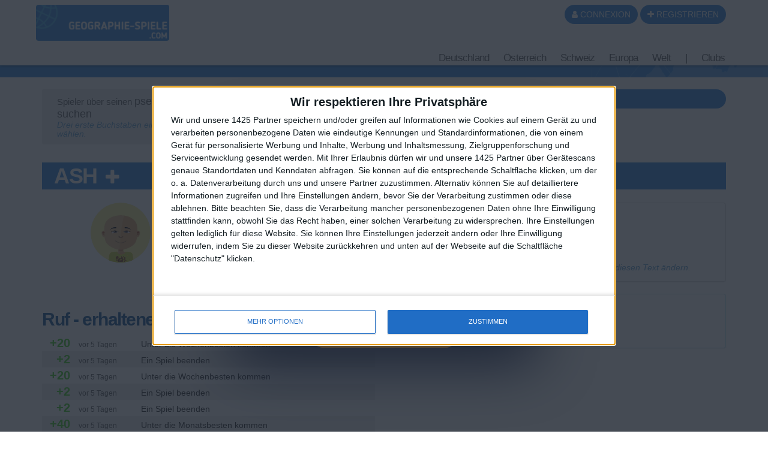

--- FILE ---
content_type: text/html; charset=UTF-8
request_url: https://www.geographie-spiele.com/-_pageid226_upid=35637.html
body_size: 20727
content:
<!DOCTYPE html>
<html xmlns="http://www.w3.org/1999/xhtml" xml:lang="de" lang="de" xmlns:og="http://ogp.me/ns#"
      xmlns:fb="https://www.facebook.com/2008/fbml">
<head>
<meta http-equiv="Content-Type" content="text/html; charset=UTF-8" />
<meta name="description" content="userprofile. Webseite mit Geographie Spiele als kostenlose Spiele. Spiele über die geographischen Kenntnisse der Welt, Europas und Deutschlands.
"/>
<meta name="Keywords" content="Webseite mit Geographie-Spiele als kostenlose Spiele. Spiele über die geographischen Kenntnisse der Welt, Europas und Deutschlands.
"/>
<meta http-equiv="Content-Language" content="de" />

<META HTTP-EQUIV="EXPIRES" CONTENT="Thu, 19 Feb 2026 04:07:15" />
<meta name="expires" content="Thu, 19 Feb 2026 04:07:15">


<meta name="viewport" content="width=device-width, initial-scale=1.0">



<meta name="robots" content="index, follow" />
<meta name="Revisit-After" content="15 days" />
<meta name="Distribution" content="Global" />
<meta name="Rating" content="General" />

<meta name="format-detection" content="telephone=no">

<!-- FAVICON -->
<link rel="apple-touch-icon" sizes="57x57" href="images/favicon/apple-icon-57x57.png">
<link rel="apple-touch-icon" sizes="60x60" href="images/favicon/apple-icon-60x60.png">
<link rel="apple-touch-icon" sizes="72x72" href="images/favicon/apple-icon-72x72.png">
<link rel="apple-touch-icon" sizes="76x76" href="images/favicon/apple-icon-76x76.png">
<link rel="apple-touch-icon" sizes="114x114" href="images/favicon/apple-icon-114x114.png">
<link rel="apple-touch-icon" sizes="120x120" href="images/favicon/apple-icon-120x120.png">
<link rel="apple-touch-icon" sizes="144x144" href="images/favicon/apple-icon-144x144.png">
<link rel="apple-touch-icon" sizes="152x152" href="images/favicon/apple-icon-152x152.png">
<link rel="apple-touch-icon" sizes="180x180" href="images/favicon/apple-icon-180x180.png">
<link rel="icon" type="image/png" sizes="192x192"  href="images/favicon/android-icon-192x192.png">
<link rel="icon" type="image/png" sizes="32x32" href="images/favicon/favicon-32x32.png">
<link rel="icon" type="image/png" sizes="96x96" href="images/favicon/favicon-96x96.png">
<link rel="icon" type="image/png" sizes="16x16" href="images/favicon/favicon-16x16.png">
<link rel="manifest" href="images/favicon/manifest.json">
<meta name="msapplication-TileColor" content="#ffffff">
<meta name="msapplication-TileImage" content="images/favicon/ms-icon-144x144.png">
<meta name="theme-color" content="#ffffff">
<!-- <link rel="SHORTCUT ICON" href="favicon.ico" /> -->

<!-- css rule to avoid the bottom-right bloc -->
<style>
#qc-cmp2-persistent-link{
  display:none; 
}
</style>

<!-- InMobi Choice. Consent Manager Tag v3.0 (for TCF 2.2) -->
<script type="text/javascript" async=true>

(function() {

  // CAUTION : not the original from quantcast !!!!!!!!!
  // The original code is :
  //     var host = window.location.hostname;
  //   => It causes google adsense to NOT display any ads on all our sites !!!
  //-----------------------------------
  var host = window.location.hostname.replace('www.',''); //'jeux-geographiques.com'; 


  var element = document.createElement('script');
  var firstScript = document.getElementsByTagName('script')[0];
  var url = 'https://cmp.inmobi.com'
    .concat('/choice/', 'fkndhWD1QnyJX', '/', host, '/choice.js?tag_version=V3');
  var uspTries = 0;
  var uspTriesLimit = 3;
  element.async = true;
  element.type = 'text/javascript';
  element.src = url;

  firstScript.parentNode.insertBefore(element, firstScript);

  function makeStub() {
    var TCF_LOCATOR_NAME = '__tcfapiLocator';
    var queue = [];
    var win = window;
    var cmpFrame;

    function addFrame() {
      var doc = win.document;
      var otherCMP = !!(win.frames[TCF_LOCATOR_NAME]);

      if (!otherCMP) {
        if (doc.body) {
          var iframe = doc.createElement('iframe');

          iframe.style.cssText = 'display:none';
          iframe.name = TCF_LOCATOR_NAME;
          doc.body.appendChild(iframe);
        } else {
          setTimeout(addFrame, 5);
        }
      }
      return !otherCMP;
    }

    function tcfAPIHandler() {
      var gdprApplies;
      var args = arguments;

      if (!args.length) {
        return queue;
      } else if (args[0] === 'setGdprApplies') {
        if (
          args.length > 3 &&
          args[2] === 2 &&
          typeof args[3] === 'boolean'
        ) {
          gdprApplies = args[3];
          if (typeof args[2] === 'function') {
            args[2]('set', true);
          }
        }
      } else if (args[0] === 'ping') {
        var retr = {
          gdprApplies: gdprApplies,
          cmpLoaded: false,
          cmpStatus: 'stub'
        };

        if (typeof args[2] === 'function') {
          args[2](retr);
        }
      } else {
        if(args[0] === 'init' && typeof args[3] === 'object') {
          args[3] = Object.assign(args[3], { tag_version: 'V3' });
        }
        queue.push(args);
      }
    }

    function postMessageEventHandler(event) {
      var msgIsString = typeof event.data === 'string';
      var json = {};

      try {
        if (msgIsString) {
          json = JSON.parse(event.data);
        } else {
          json = event.data;
        }
      } catch (ignore) {}

      var payload = json.__tcfapiCall;

      if (payload) {
        window.__tcfapi(
          payload.command,
          payload.version,
          function(retValue, success) {
            var returnMsg = {
              __tcfapiReturn: {
                returnValue: retValue,
                success: success,
                callId: payload.callId
              }
            };
            if (msgIsString) {
              returnMsg = JSON.stringify(returnMsg);
            }
            if (event && event.source && event.source.postMessage) {
              event.source.postMessage(returnMsg, '*');
            }
          },
          payload.parameter
        );
      }
    }

    while (win) {
      try {
        if (win.frames[TCF_LOCATOR_NAME]) {
          cmpFrame = win;
          break;
        }
      } catch (ignore) {}

      if (win === window.top) {
        break;
      }
      win = win.parent;
    }
    if (!cmpFrame) {
      addFrame();
      win.__tcfapi = tcfAPIHandler;
      win.addEventListener('message', postMessageEventHandler, false);
    }
  };

  makeStub();

  function makeGppStub() {
    const CMP_ID = 10;
    const SUPPORTED_APIS = [
      '2:tcfeuv2',
      '6:uspv1',
      '7:usnatv1',
      '8:usca',
      '9:usvav1',
      '10:uscov1',
      '11:usutv1',
      '12:usctv1'
    ];

    window.__gpp_addFrame = function (n) {
      if (!window.frames[n]) {
        if (document.body) {
          var i = document.createElement("iframe");
          i.style.cssText = "display:none";
          i.name = n;
          document.body.appendChild(i);
        } else {
          window.setTimeout(window.__gpp_addFrame, 10, n);
        }
      }
    };
    window.__gpp_stub = function () {
      var b = arguments;
      __gpp.queue = __gpp.queue || [];
      __gpp.events = __gpp.events || [];

      if (!b.length || (b.length == 1 && b[0] == "queue")) {
        return __gpp.queue;
      }

      if (b.length == 1 && b[0] == "events") {
        return __gpp.events;
      }

      var cmd = b[0];
      var clb = b.length > 1 ? b[1] : null;
      var par = b.length > 2 ? b[2] : null;
      if (cmd === "ping") {
        clb(
          {
            gppVersion: "1.1", // must be “Version.Subversion”, current: “1.1”
            cmpStatus: "stub", // possible values: stub, loading, loaded, error
            cmpDisplayStatus: "hidden", // possible values: hidden, visible, disabled
            signalStatus: "not ready", // possible values: not ready, ready
            supportedAPIs: SUPPORTED_APIS, // list of supported APIs
            cmpId: CMP_ID, // IAB assigned CMP ID, may be 0 during stub/loading
            sectionList: [],
            applicableSections: [-1],
            gppString: "",
            parsedSections: {},
          },
          true
        );
      } else if (cmd === "addEventListener") {
        if (!("lastId" in __gpp)) {
          __gpp.lastId = 0;
        }
        __gpp.lastId++;
        var lnr = __gpp.lastId;
        __gpp.events.push({
          id: lnr,
          callback: clb,
          parameter: par,
        });
        clb(
          {
            eventName: "listenerRegistered",
            listenerId: lnr, // Registered ID of the listener
            data: true, // positive signal
            pingData: {
              gppVersion: "1.1", // must be “Version.Subversion”, current: “1.1”
              cmpStatus: "stub", // possible values: stub, loading, loaded, error
              cmpDisplayStatus: "hidden", // possible values: hidden, visible, disabled
              signalStatus: "not ready", // possible values: not ready, ready
              supportedAPIs: SUPPORTED_APIS, // list of supported APIs
              cmpId: CMP_ID, // list of supported APIs
              sectionList: [],
              applicableSections: [-1],
              gppString: "",
              parsedSections: {},
            },
          },
          true
        );
      } else if (cmd === "removeEventListener") {
        var success = false;
        for (var i = 0; i < __gpp.events.length; i++) {
          if (__gpp.events[i].id == par) {
            __gpp.events.splice(i, 1);
            success = true;
            break;
          }
        }
        clb(
          {
            eventName: "listenerRemoved",
            listenerId: par, // Registered ID of the listener
            data: success, // status info
            pingData: {
              gppVersion: "1.1", // must be “Version.Subversion”, current: “1.1”
              cmpStatus: "stub", // possible values: stub, loading, loaded, error
              cmpDisplayStatus: "hidden", // possible values: hidden, visible, disabled
              signalStatus: "not ready", // possible values: not ready, ready
              supportedAPIs: SUPPORTED_APIS, // list of supported APIs
              cmpId: CMP_ID, // CMP ID
              sectionList: [],
              applicableSections: [-1],
              gppString: "",
              parsedSections: {},
            },
          },
          true
        );
      } else if (cmd === "hasSection") {
        clb(false, true);
      } else if (cmd === "getSection" || cmd === "getField") {
        clb(null, true);
      }
      //queue all other commands
      else {
        __gpp.queue.push([].slice.apply(b));
      }
    };
    window.__gpp_msghandler = function (event) {
      var msgIsString = typeof event.data === "string";
      try {
        var json = msgIsString ? JSON.parse(event.data) : event.data;
      } catch (e) {
        var json = null;
      }
      if (typeof json === "object" && json !== null && "__gppCall" in json) {
        var i = json.__gppCall;
        window.__gpp(
          i.command,
          function (retValue, success) {
            var returnMsg = {
              __gppReturn: {
                returnValue: retValue,
                success: success,
                callId: i.callId,
              },
            };
            event.source.postMessage(msgIsString ? JSON.stringify(returnMsg) : returnMsg, "*");
          },
          "parameter" in i ? i.parameter : null,
          "version" in i ? i.version : "1.1"
        );
      }
    };
    if (!("__gpp" in window) || typeof window.__gpp !== "function") {
      window.__gpp = window.__gpp_stub;
      window.addEventListener("message", window.__gpp_msghandler, false);
      window.__gpp_addFrame("__gppLocator");
    }
  };

  makeGppStub();

  var uspStubFunction = function() {
    var arg = arguments;
    if (typeof window.__uspapi !== uspStubFunction) {
      setTimeout(function() {
        if (typeof window.__uspapi !== 'undefined') {
          window.__uspapi.apply(window.__uspapi, arg);
        }
      }, 500);
    }
  };

  var checkIfUspIsReady = function() {
    uspTries++;
    if (window.__uspapi === uspStubFunction && uspTries < uspTriesLimit) {
      console.warn('USP is not accessible');
    } else {
      clearInterval(uspInterval);
    }
  };

  if (typeof window.__uspapi === 'undefined') {
    window.__uspapi = uspStubFunction;
    var uspInterval = setInterval(checkIfUspIsReady, 6000);
  }
})();
</script>
<!-- End InMobi Choice. Consent Manager Tag v3.0 (for TCF 2.2) -->
<!-- FACEBOOK OG -->
<meta content="https://www.geographie-spiele.com/images/main/og_image_main.jpg" property="og:image" />
<meta property="og:image:width" content="1146" />
<meta property="og:image:height" content="600" />

<meta content="userprofile geographie spiele" property="og:title" />
<meta content="geographie-spiele.com : Webseite mit Geographie Spiele als kostenlose Spiele. Spiele über die geographischen Kenntnisse der Welt, Europas und Deutschlands.
" property="og:description" />
<meta property="og:type" content="website" />
<meta property="og:site_name" content="geographie-spiele.com" />
<meta property="fb:app_id" content="215937528418123" />
<meta property="og:url" content="https://www.geographie-spiele.com//-_pageid226_upid=35637.html" />


<!-- TITLE -->
<title>geographie-spiele.com geographie spiele userprofile </title>



<!-- <link rel="stylesheet" href="https://maxcdn.bootstrapcdn.com/font-awesome/4.5.0/css/font-awesome.min.css">
 -->



<!-- CSS CACHE REPLACE IN -->

<link rel="stylesheet" href="themes/repute/css/font-awesome.min.css">

<link rel="stylesheet" href="themes/repute/css/bootstrap.min.css" type="text/css"/>


<link rel="stylesheet" href="themes/repute/css/main.min.css" type="text/css"/>
<!-- your skin -->

<link rel="stylesheet" href="css/vpMain_007.css" type="text/css"/>

<link rel="stylesheet" href="css/vpMain_spe_001.css" type="text/css"/>

<link rel="stylesheet" href="css/vpMain_mobile_005.css" />




<link rel="stylesheet" href="css/vp_emote_001.css" type="text/css"/>




	<link rel="stylesheet" href="plugins/vp_favusers/favusers.css"/>



<!-- CSS CACHE REPLACE OUT -->




<link rel="stylesheet" href="images/games_thumbs/_css/games_thumbs_006.css" type="text/css"/>


 	<link rel="stylesheet" href="plugins/vp_avatar_v2/assets/avatar_main_002.css">
	<link rel="stylesheet" href="plugins/vp_avatar_v2/assets/avatar_bg_002.css">
	<link rel="stylesheet" href="plugins/vp_avatar_v2/assets/avatar_bodies_002.css">
	<link rel="stylesheet" href="plugins/vp_avatar_v2/assets/avatar_glasses_002.css">
	<link rel="stylesheet" href="plugins/vp_avatar_v2/assets/avatar_beards_001.css">
	<link rel="stylesheet" href="plugins/vp_avatar_v2/assets/avatar_hats_001.css">
	<link rel="stylesheet" href="plugins/vp_avatar_v2/avatar_002.css">


<link rel="stylesheet" href="js/jquery-ui-1.12.1.dialog_autocomp/jquery-ui.min.css" type="text/css"/>




<script type="text/javascript">
	LANGCODE = "de";
</script>









<!-- JS CACHE REPLACE IN -->




<script src="themes/repute/js/jquery-2.1.1.min.js"></script>

<script src="themes/repute/js/bootstrap.min.js"></script>


<script src="themes/repute/js/plugins/autohidingnavbar/jquery.bootstrap-autohidingnavbar.min.js"></script>

<!-- parsley-validation -->
<script src="themes/repute/js/plugins/parsley-validation/parsley.min.js"></script>
<script src='themes/repute/js/plugins/parsley-validation/i18n/de.js'></script>
<script src="js/jquery-ui-1.12.1.dialog_autocomp/jquery-ui.min.js"></script>
<script src="js/jquery.ui.touch-punch.min.js"></script>
<script src="config/lang/lang.js"></script>
<script src="js/vp/vpFunctions.02.04.js"></script>
<script src="js/vp/vp.ajax.v2.02.js"></script>
<script src="js/vp/vp.form2php.v1.3.js"></script>

<script src="themes/repute/js/repute-scripts.min.js"></script>










<script src="js/jquery.form.min.js"></script>


<script src="js/sweetalert2.min.js"></script>
<script type="text/javascript">
	// sweet alert default settings.
	//-----------------------------------
	swalToast = Swal.mixin({
		toast: true,
		position: 'top',
		showConfirmButton: false,
		animation:false,
		customClass: "animated fadeInDown",
		timer: 3000
	});

	swal = Swal.mixin({
		animation:false,
		customClass: "animated fadeInDown",
	});
</script>

<script src="plugins/vp_comments/comments.js"></script>

	<script src="plugins/vp_favusers/favusers.js"></script>
	



	
	<script src="plugins/vp_avatar_v2/avatar_002.min.js"></script>
	


<!-- JS CACHE REPLACE OUT -->



<script src="js/jquery.timeago/jquery.timeago.min.js"></script>
<script src='js/jquery.timeago/locales/jquery.timeago.de.js'></script>


<script type="text/javascript">
/**
 * internet explorer detection and marker
 * Add the class "ie" in the html tag for ie browser.
 * Add "ie10" for ie browser upper than ie9.
 * Use : http://netrenderer.com/index.php for tests.
 */
	var uA = navigator.userAgent;
    var browser = null;
    var ieVersion = null;

    if (uA.indexOf('MSIE 6') >= 0) {
        browser = 'IE';
        ieVersion = 6;
    }
    if (uA.indexOf('MSIE 7') >= 0) {
        browser = 'IE';
        ieVersion = 7;
    }
    if (document.documentMode) { // as of IE8
        browser = 'IE';
        ieVersion = document.documentMode;
    }
        var htmlTag = document.documentElement;
    if (browser == 'IE')
        htmlTag.className += ' ie';
    if (browser == 'IE' && ieVersion > 9)
        htmlTag.className += ' ie10';
</script>


<script type="text/javascript">
	/**
	 * [game_stars_refresh description]
	 * @param  STRING parent_dom_string : To avoid a mass refresh of all the gamethumbs in the page. should be "#id_of_parent" or ".class_of_parent" or "body"...
	 * @return {[type]}                   [description]
	 */
	function game_stars_refresh(parent_jq_selector){

		// If the user is not connected we display no game stars
		//-----------------------------------
		if(isset(IS_MEMBER) == false || IS_MEMBER == false){
			return "not_connected";
		}

		// Default
		//-----------------------------------
		if (!isset(parent_jq_selector)) parent_jq_selector = 'body';

		// Dom scan.
		//-----------------------------------
		$(".game_thumb", parent_jq_selector).each(function(){

			// To avoid a two times stars add on one thumb.
			//-----------------------------------
			if ($(".game_stars", $(this)).length > 0) return;
			
			var game_special_id = $(".game_special_id", $(this)).text();
			var score_max = $(".game_score_max", $(this)).text();

			// The array
			//-----------------------------------
			var a_scores;

			if (isset(USER_SCORES)){
				a_scores = USER_SCORES;
			}

			// We may need to display stars from another array (userprofile page for example). In this case the game_thumb has a class "stars_from_alt_array" and another array has been defined : "a_scores_for_stars".
			//-----------------------------------
			if ($(this).hasClass("stars_from_alt_array")){
				if (isset(a_scores_for_stars)){
					a_scores = a_scores_for_stars;
				}
			}

			// If no array is set
			//-----------------------------------
			if (!isset(a_scores)){ return;}
			
			var user_score;
			if (isset(a_scores[game_special_id])){
				user_score = a_scores[game_special_id].value;
			}else{
				user_score = 0;
			}
			


			// The stars
			//-----------------------------------
			var star_str = "<i class='fa fa-star grey'></i><i class='fa fa-star grey'></i><i class='fa fa-star grey'></i>";
			
			if (user_score > score_max * 0.85){
				star_str = "<i class='fa fa-star'></i><i class='fa fa-star'></i><i class='fa fa-star'></i>";
			}else if (user_score > score_max * 0.70){
				star_str = "<i class='fa fa-star'></i><i class='fa fa-star'></i><i class='fa fa-star grey'></i>";
			}else if (user_score > score_max * 0.50){
				star_str = "<i class='fa fa-star'></i><i class='fa fa-star grey'></i><i class='fa fa-star grey'></i>";
			}

			// no stars if the score_max == 0
			//-----------------------------------
			if ( score_max == 0){ star_str = ""; }

			$(this).append("<div class='game_stars'>"+star_str+"</span>");

		});
	}
	// At page load
	//-----------------------------------
	$(function(){
		
		game_stars_refresh("body");
		
	});
</script>

<script type="text/javascript">
	// Give the action to the bootstrap tooltips. Note : we must avoir to download the jqueryUI tooltips resources as they are in conflict with the bootstrap one.
	// USAGE : data-toggle='tooltip' data-placement='bottom' title=''
	//-----------------------------------
	function tooltips_refresh(){
	  	$('[data-toggle="tooltip"]').tooltip();
	}
	// At page load
	//-----------------------------------
	$(function() {
		tooltips_refresh();

		
	})
</script>



	<!-- Google tag (gtag.js) -->
	<script async src="https://www.googletagmanager.com/gtag/js?id=G-QSHHD8FV2P"></script>
	<script>
	  window.dataLayer = window.dataLayer || [];
	  function gtag(){dataLayer.push(arguments);}
	  gtag('js', new Date());

	  gtag('config', 'G-QSHHD8FV2P');
	</script>
	
	







	<script async='async' src='https://www.googletagservices.com/tag/js/gpt.js'></script>
	<script>
	  var googletag = googletag || {};
	  googletag.cmd = googletag.cmd || [];
	</script>
	 
	<script>
	    googletag.cmd.push(function() {
		    googletag.defineSlot('/1030186/3_JGDE_336x280_square_top', ['fluid', [336, 280], [300, 250]], 'div-gpt-ad-1556187457049-0').addService(googletag.pubads());
		    googletag.pubads().enableSingleRequest();
		    googletag.enableServices();
		  });
	   googletag.cmd.push(function() {
	    googletag.defineSlot('/1030186/3_JGDE_728x90_mega_top_game', [[728, 90], [970, 90]], 'div-gpt-ad-1556179866452-0').addService(googletag.pubads());
	    googletag.pubads().enableSingleRequest();
	    googletag.enableServices();
	  });
	  googletag.cmd.push(function() {
	    googletag.defineSlot('/1030186/3_JGDE_728x90_mega_under_game', [[970, 90], [728, 90]], 'div-gpt-ad-1556179684940-0').addService(googletag.pubads());
	    googletag.pubads().enableSingleRequest();
	    googletag.enableServices();
	  });
	   googletag.cmd.push(function() {
	    googletag.defineSlot('/1030186/3_JGDE_970x90_after_comments', ['fluid', [970, 90], [728, 90]], 'div-gpt-ad-1556187550428-0').addService(googletag.pubads());
	    googletag.pubads().enableSingleRequest();
	    googletag.enableServices();
	  });
	   googletag.cmd.push(function() {
	    googletag.defineSlot('/1030186/3_JGDE_970x90_before_comments', [[728, 90], 'fluid', [970, 90]], 'div-gpt-ad-1556187632449-0').addService(googletag.pubads());
	    googletag.pubads().enableSingleRequest();
	    googletag.enableServices();
	  });

	   googletag.cmd.push(function() {
	   	googletag.defineSlot('/1030186/0-JGDE-1x1-PushAd_AdSparc', [1, 1], 'div-gpt-ad-1576205835150-0').addService(googletag.pubads());
	   	googletag.pubads().enableSingleRequest();
	   	googletag.enableServices();
	   });
	</script>

		<script type="text/javascript">
	  window._taboola = window._taboola || [];
	  _taboola.push({article:'auto'});
	  !function (e, f, u, i) {
	    if (!document.getElementById(i)){
	      e.async = 1;
	      e.src = u;
	      e.id = i;
	      f.parentNode.insertBefore(e, f);
	    }
	  }(document.createElement('script'),
	  document.getElementsByTagName('script')[0],
	  '//cdn.taboola.com/libtrc/adsparc-geographie-spiele/loader.js',
	  'tb_loader_script');
	  if(window.performance && typeof window.performance.mark == 'function')
	    {window.performance.mark('tbl_ic');}
	</script>









</head>


<body>








<!-- Go to www.addthis.com/dashboard to customize your tools 
<script type="text/javascript" src="//s7.addthis.com/js/300/addthis_widget.js#pubid=lsmpascal" async="async"></script>
-->






	<script>
	$(function(){
		avatar_refresh();
	});
	</script>







<script language="javascript">
// 	TOP PAGE
//--------------------------------------------------------------------
function init_top_page_button(){
		//$( '#top_page_button' ).draggable();

		$(window).scroll(function () {
			 if ( $(document).scrollTop() < 200 && $('#top_page_bloc').is(":visible") ){
				$( '#top_page_bloc' ).fadeOut('fast'); 
			 }else if( $(document).scrollTop() > 200 && !$('#top_page_bloc').is(":visible") ){
				 $( '#top_page_bloc' ).fadeIn('fast');
			 }
		});
		
		
		scrollWin = function (obj_id){
			$('html,body').animate({
				scrollTop: $("#"+obj_id).offset().top
			}, 500, "");
		}
	
}

</script>


<a id="top"></a>
<div id='top_page_bloc'><a id='top_page_button' class="btn btn-primary" href='javascript:void(0);' onclick='javascript:scrollWin("top");'><i class="fa fa-arrow-up"></i></a></div>
<script language="javascript">$(function(){init_top_page_button();});</script>


<div id="debug" style="display:none;"></div>
<div id="content_result" style="display:none;"></div>


<div id='page_id' style='display:none;'>226</div>



<!-- ############### WRAPPER ################ -->
<div class="wrapper ">




		<!-- NAVBAR -->
        <nav id="main_navbar" class="navbar navbar-default navbar-fixed-top_ZZ  " role="navigation"
			 >

        	<div class="container">
        		<!-- LOGIN -->
        		
        		<div class='topbar'>
					
					<!-- LOGO and menu -->
	        		<div class="navbar-header">

						<!-- LOGO -->
			            <a href="https://www.geographie-spiele.com/" class="navbar-brand navbar-logo navbar-logo-bigger">
			                <img src="images/main/logo_site.png" id="imgLogo" alt="">
			            </a>



			            

<ul id='simple_notification_bloc'>



</ul>



			            
			        

			       	

	        			<!-- BUTTON FOR COLLAPSED MENU -->
	        			<button class="navbar-toggle collapsed" data-target="#main-nav" data-toggle="collapse"  type="button">
			            	<span class="sr-only">Toggle Navigation</span>
							<i class="fa fa-bars"></i>
						</button>

						<!-- login buttons -->
						<!-- NO CACHE {plugins/vp_login/vp_login_form.php[]}-->
<div id="login_form_bloc">

		<button id="login_popover_button" class="btn btn-primary" data-placement="bottom" data-toggle="popover" data-container="body" type="button" data-original-title="" title="" data-trigger="focus">
					<i class="fa fa-user"></i>
					CONNEXION</button>

	<button id="register_button" class="btn btn-primary" onclick="go2page('-register_pageid57.html')">
					<i class="fa fa-plus"></i>
					REGISTRIEREN</button>



	
	<div id='login_assets_for_html_content' style='display:none;'>

		<div id='login_win_outer'>

			<form name="formlogin" action="plugins/vp_login/vp_login_verif.php" method="post">



				<div class="form-group">
					<label class="control-label sr-only" for="inpName">Email</label>

					<div class="input-group">
						<input type="text" placeholder="Benutzername" id="inpName" name="login" class="form-control">
						<span class="input-group-addon"><i class="fa fa-user"></i></span>
					</div>

				</div>
				<div class="form-group">
					<label class="control-label sr-only" for="inpPass">Password</label>

					<div class="input-group">
						<input type="password" placeholder="Passwort" id="inpPass" name="pass" class="form-control">
						<span class="input-group-addon"><i class="fa fa-lock"></i></span>
					</div>

				</div>
				<div class="form-group">
					<div class="pull-left">
						<label id="cb_keep_login" class="fancy-checkbox">
							<input type="checkbox" id='cb_login_remember' name="remember" value="1" checked="checked">
							<span>Eingeloggt bleiben</span>
						</label>
					</div>
					<div class="pull-right">
						<button type="submit" id="login_submit_button" class="btn btn-primary">SENDEN</button>
					</div>

				</div>

			</form>
			<div class="clearfix"></div>
			<hr>
			<div class="form-group">
				<p>
					<a href="-register_pageid57.html"><strong>REGISTRIEREN</strong></a><br>
					<a href="Mot-de-passe-oublie-Formulaire-_pageid61.html">Passwort vergessen?</a>
				</p>
			</div>

			
			
			<button type="button" class="close close_login_popover" onclick="javascript:$('#login_popover_button').popover('hide');"><span aria-hidden="true">&times;</span></button>
	</div>
</div>

	

</div>

<!-- /NO CACHE {plugins/vp_login/vp_login_form.php[]}-->
						<div class='clearfix'></div>
					</div>
					<!-- MENU -->
					

<!-- MAIN NAVIGATION -->
    <div id='main-nav' class='navbar-collapse collapse navbar-mega-menu'>

    <ul class='nav navbar-nav navbar-right'>
   
<li class='dropdown mega-menu'>
	                        <a  href="#"  class='dropdown-toggle  mega_menu#_special/mega_menu/00_01_mega_menu_allemagne.php' data-toggle='dropdown' aria-expanded='false'>Deutschland <i class='fa fa-angle-down '></i></a>
	                        
	                        <ul class="dropdown-menu mega-menu-container">
  <li>
   <div class="mega-menu-content">
    <div class="row">

      <!-- FRANCE    -->



      <div class="col-md-4 column">

        <a  href="geographie-spiele-Stadte-Deutschlands-_pageid39.html" title=" Städte Deutschlands"  class='game_thumb  thumb img '><div class='game_thumb_img towns_de'></div><div class='game_id' style='display:none;'>1</div>
			<div class='game_special_id' style='display:none;'>towns_de</div>
			<div class='game_score_max' style='display:none;'>111769</div></a>        <br>
        <a  href="geographie-spiele-Stadte-Deutschlands-Junior-_pageid40.html" title=" Städte Deutschlands Junior"  class='game_thumb  thumb img '><div class='game_thumb_img towns_de_jr'></div><div class='game_id' style='display:none;'>2</div>
			<div class='game_special_id' style='display:none;'>towns_de_jr</div>
			<div class='game_score_max' style='display:none;'>111777</div></a>    
      </div>

      <div class="col-md-4 column">

        <a  href="geographie-spiele-Lander-Deutschlands-_pageid41.html" title=" Länder Deutschlands"  class='game_thumb  thumb img '><div class='game_thumb_img reg_de'></div><div class='game_id' style='display:none;'>15</div>
			<div class='game_special_id' style='display:none;'>reg_de</div>
			<div class='game_score_max' style='display:none;'>142750</div></a>        <br>
        <a  href="geographie-spiele-Flusse-Deutschlands-_pageid110.html" title=" Flüsse Deutschlands"  class='game_thumb  thumb img '><div class='game_thumb_img reg_rivers_de'></div><div class='game_id' style='display:none;'>33</div>
			<div class='game_special_id' style='display:none;'>reg_rivers_de</div>
			<div class='game_score_max' style='display:none;'>212675</div></a>

      </div>

      <div class="col-md-4 column">

        <a  href="geographie-spiele-Bezirke-Berlins-_pageid114.html" title=" Bezirke Berlins"  class='game_thumb  thumb img '><div class='game_thumb_img reg_berlin'></div><div class='game_id' style='display:none;'>37</div>
			<div class='game_special_id' style='display:none;'>reg_berlin</div>
			<div class='game_score_max' style='display:none;'>136203</div></a>        

      </div>

      

    </div>
  </li>
</ul>


	                    </li><li class='dropdown mega-menu'>
	                        <a  href="#"  class='dropdown-toggle  mega_menu#_special/mega_menu/00_02_mega_menu_autriche.php' data-toggle='dropdown' aria-expanded='false'>Österreich <i class='fa fa-angle-down '></i></a>
	                        
	                        <ul class="dropdown-menu mega-menu-container">
  <li>
   <div class="mega-menu-content">
    <div class="row">

      <!-- Autriche    -->



      <div class="col-md-4 col-md-offset-2 column">

        <a  href="geographie-spiele-Stadte-osterreichs-_pageid86.html" title=" Städte ??sterreichs"  class='game_thumb  thumb img '><div class='game_thumb_img towns_aut'></div><div class='game_id' style='display:none;'>3</div>
			<div class='game_special_id' style='display:none;'>towns_aut</div>
			<div class='game_score_max' style='display:none;'>98343</div></a>        <br>
        <a  href="geographie-spiele-Stadte-osterreichs-Junior-_pageid74.html" title=" Städte ??sterreichs Junior"  class='game_thumb  thumb img '><div class='game_thumb_img towns_aut_jr'></div><div class='game_id' style='display:none;'>4</div>
			<div class='game_special_id' style='display:none;'>towns_aut_jr</div>
			<div class='game_score_max' style='display:none;'>93000</div></a>    
      </div>

      <div class="col-md-4 column">

        <a  href="geographie-spiele-Lander-osterreichs-_pageid98.html" title=" Länder ??sterreichs"  class='game_thumb  thumb img '><div class='game_thumb_img reg_aut'></div><div class='game_id' style='display:none;'>27</div>
			<div class='game_special_id' style='display:none;'>reg_aut</div>
			<div class='game_score_max' style='display:none;'>75358</div></a>

      </div>

      

    </div>
  </li>
</ul>


	                    </li><li class='dropdown mega-menu'>
	                        <a  href="#"  class='dropdown-toggle  mega_menu#_special/mega_menu/00_03_mega_menu_suisse.php' data-toggle='dropdown' aria-expanded='false'>Schweiz <i class='fa fa-angle-down '></i></a>
	                        
	                        <ul class="dropdown-menu mega-menu-container">
  <li>
   <div class="mega-menu-content">
    <div class="row">

      <!-- FRANCE    -->



      <div class="col-md-4 col-md-offset-2 column">

        <a  href="geographie-spiele-Stadte-der-Schweiz-_pageid80.html" title=" Städte der Schweiz"  class='game_thumb  thumb img '><div class='game_thumb_img towns_ch_de'></div><div class='game_id' style='display:none;'>11</div>
			<div class='game_special_id' style='display:none;'>towns_ch_de</div>
			<div class='game_score_max' style='display:none;'>101006</div></a>        <br>
        <a  href="geographie-spiele-Stadte-der-Schweiz-junior-_pageid92.html" title=" Städte der Schweiz junior"  class='game_thumb  thumb img '><div class='game_thumb_img towns_ch_de_jr'></div><div class='game_id' style='display:none;'>20</div>
			<div class='game_special_id' style='display:none;'>towns_ch_de_jr</div>
			<div class='game_score_max' style='display:none;'>105968</div></a>    
      </div>

      <div class="col-md-4 column">

        <a  href="geographie-spiele-Schweizer-Kantone-_pageid93.html" title=" Schweizer Kantone"  class='game_thumb  thumb img '><div class='game_thumb_img reg_ch_de'></div><div class='game_id' style='display:none;'>21</div>
			<div class='game_special_id' style='display:none;'>reg_ch_de</div>
			<div class='game_score_max' style='display:none;'>70000</div></a>       
      </div>


      

    </div>
  </li>
</ul>


	                    </li><li class='dropdown mega-menu'>
	                        <a  href="#"  class='dropdown-toggle  mega_menu#_special/mega_menu/00_04_mega_menu_europe.php' data-toggle='dropdown' aria-expanded='false'>Europa <i class='fa fa-angle-down '></i></a>
	                        
	                        <ul class="dropdown-menu mega-menu-container">
								<li>
									<div class="mega-menu-content">
										<div class="row">
											
<div class="col-md-6 column">
           		
				<a  href="geographie-spiele-Stadte-Europas_pageid44.html" title=" Städte Europas"  class='game_thumb  thumb img '><div class='game_thumb_img towns_europa'></div><div class='game_id' style='display:none;'>14</div>
			<div class='game_special_id' style='display:none;'>towns_europa</div>
			<div class='game_score_max' style='display:none;'>99197</div></a>        <br>
           		<a  href="geographie-spiele-Stadte-Europas-Junior-_pageid45.html" title=" Städte Europas Junior"  class='game_thumb  thumb img '><div class='game_thumb_img towns_europa_jr'></div><div class='game_id' style='display:none;'>13</div>
			<div class='game_special_id' style='display:none;'>towns_europa_jr</div>
			<div class='game_score_max' style='display:none;'>98980</div></a>              <br>
              <a  href="geographie-spiele-Stadte-Europas-Expert-_pageid120.html" title=" Städte Europas - Expert"  class='game_thumb  thumb img '><div class='game_thumb_img towns_europa_exp'></div><div class='is_new'></div><div class='game_id' style='display:none;'>43</div>
			<div class='game_special_id' style='display:none;'>towns_europa_exp</div>
			<div class='game_score_max' style='display:none;'>100146</div></a>                
               

            </div>
            <div class="col-md-6 column">
            	
               <a  href="geographie-spiele-Geo-Quizz-Europa-_pageid48.html" title=" Geo Quizz Europa"  class='game_thumb  thumb img '><div class='game_thumb_img reg_gq_eur'></div><div class='game_id' style='display:none;'>7</div>
			<div class='game_special_id' style='display:none;'>reg_gq_eur</div>
			<div class='game_score_max' style='display:none;'>168097</div></a>               <br>
               <a  href="geographie-spiele-Lander-der-Europaischen-Union-_pageid111.html" title=" Länder der Europäischen Union"  class='game_thumb  thumb img '><div class='game_thumb_img reg_gq_ue'></div><div class='is_new'></div><div class='game_id' style='display:none;'>34</div>
			<div class='game_special_id' style='display:none;'>reg_gq_ue</div>
			<div class='game_score_max' style='display:none;'>147795</div></a>               <br>
               <br>
               <a  href="geographie-spiele-Physische-Geographie-Europas-_pageid113.html" title=" Physische Geographie Europas"  class='game_thumb  thumb img '><div class='game_thumb_img reg_eur_phy'></div><div class='game_id' style='display:none;'>36</div>
			<div class='game_special_id' style='display:none;'>reg_eur_phy</div>
			<div class='game_score_max' style='display:none;'>92770</div></a>               
         

        	</div>
            
          



										</div>
									</div>
								</li>
							</ul>


	                    </li><li class='dropdown mega-menu'>
	                        <a  href="#"  class='dropdown-toggle  mega_menu#_special/mega_menu/00_05_mega_menu_monde.php' data-toggle='dropdown' aria-expanded='false'>Welt <i class='fa fa-angle-down '></i></a>
	                        
	                        <ul class="dropdown-menu mega-menu-container">
								<li>
									<div class="mega-menu-content">
	<div class="row">
											
<!-- MONDE    -->
   
   
      <div class="col-md-4 column">
        	<h5>St&auml;dte der Welt</h5>
			<a  href="geographie-spiele-Stadte-der-Welt-_pageid47.html" title=" Städte der Welt"  class='game_thumb  thumb img '><div class='game_thumb_img towns_world'></div><div class='game_id' style='display:none;'>12</div>
			<div class='game_special_id' style='display:none;'>towns_world</div>
			<div class='game_score_max' style='display:none;'>185575</div></a>            <a  href="geographie-spiele-Stadte-der-Welt-junior-_pageid107.html" title=" Städte der Welt junior"  class='game_thumb  thumb img '><div class='game_thumb_img towns_world_jr'></div><div class='game_id' style='display:none;'>30</div>
			<div class='game_special_id' style='display:none;'>towns_world_jr</div>
			<div class='game_score_max' style='display:none;'>185051</div></a> 
                  
        	<br>
            <h5>Quizz</h5>
			<a  href="geographie-spiele-Flaggen-der-Welt-_pageid95.html" title=" Flaggen der Welt"  class='game_thumb  thumb img '><div class='game_thumb_img flags_quizz'></div><div class='game_id' style='display:none;'>24</div>
			<div class='game_special_id' style='display:none;'>flags_quizz</div>
			<div class='game_score_max' style='display:none;'>53450</div></a>            <a  href="geographie-spiele-Hauptstadte-der-Welt-_pageid96.html" title=" Hauptstädte der Welt"  class='game_thumb  thumb img '><div class='game_thumb_img capitals_quizz'></div><div class='game_id' style='display:none;'>25</div>
			<div class='game_special_id' style='display:none;'>capitals_quizz</div>
			<div class='game_score_max' style='display:none;'>59811</div></a>            <br>
            <h5>Andere</h5>
            <a  href="geographie-spiele-Stadte-des-Mittelmeers-_pageid125.html" title=" Städte des Mittelmeers"  class='game_thumb  thumb img '><div class='game_thumb_img towns_med'></div><div class='game_id' style='display:none;'>32</div>
			<div class='game_special_id' style='display:none;'>towns_med</div>
			<div class='game_score_max' style='display:none;'>98806</div></a>                     
        </div>
        <div class="col-md-4 column">
        	<h5>L&auml;nder der Welt</h5>
			<a  href="geographie-spiele-Lander-Afrikas-_pageid49.html" title=" Länder Afrikas"  class='game_thumb  thumb img '><div class='game_thumb_img reg_gq_afr'></div><div class='game_id' style='display:none;'>5</div>
			<div class='game_special_id' style='display:none;'>reg_gq_afr</div>
			<div class='game_score_max' style='display:none;'>173408</div></a>            <a  href="geographie-spiele-Lander-des-Nahen-Ostens-_pageid50.html" title=" Länder des Nahen Ostens"  class='game_thumb  thumb img '><div class='game_thumb_img reg_gq_mo'></div><div class='game_id' style='display:none;'>8</div>
			<div class='game_special_id' style='display:none;'>reg_gq_mo</div>
			<div class='game_score_max' style='display:none;'>150563</div></a>            <a  href="geographie-spiele-Lander-Zentralamerikas-_pageid53.html" title=" Länder Zentralamerikas"  class='game_thumb  thumb img '><div class='game_thumb_img reg_gq_amc'></div><div class='game_id' style='display:none;'>10</div>
			<div class='game_special_id' style='display:none;'>reg_gq_amc</div>
			<div class='game_score_max' style='display:none;'>148219</div></a>            <a  href="geographie-spiele-Lander-Sudamerikas-_pageid54.html" title=" Länder Südamerikas"  class='game_thumb  thumb img '><div class='game_thumb_img reg_gq_ams'></div><div class='game_id' style='display:none;'>9</div>
			<div class='game_special_id' style='display:none;'>reg_gq_ams</div>
			<div class='game_score_max' style='display:none;'>111075</div></a>            <a  href="geographie-spiele-Lander-Asiens-_pageid51.html" title=" Länder Asiens"  class='game_thumb  thumb img '><div class='game_thumb_img reg_gq_asia'></div><div class='game_id' style='display:none;'>6</div>
			<div class='game_special_id' style='display:none;'>reg_gq_asia</div>
			<div class='game_score_max' style='display:none;'>163103</div></a>            <a  href="geographie-spiele-Lander-Ozeaniens-_pageid97.html" title=" Länder Ozeaniens"  class='game_thumb  thumb img '><div class='game_thumb_img reg_gq_ocea'></div><div class='game_id' style='display:none;'>26</div>
			<div class='game_special_id' style='display:none;'>reg_gq_ocea</div>
			<div class='game_score_max' style='display:none;'>147715</div></a>            

          </div>
          <div class="col-md-4 column">
          <h5>Städte von Kontinent</h5>
            <a  href="geographie-spiele-Stadte-Afrikas-_pageid115.html" title=" Städte Afrikas"  class='game_thumb  thumb img '><div class='game_thumb_img towns_afr'></div><div class='game_id' style='display:none;'>38</div>
			<div class='game_special_id' style='display:none;'>towns_afr</div>
			<div class='game_score_max' style='display:none;'>138724</div></a>            <a  href="geographie-spiele-Stadte-Asiens-_pageid118.html" title=" Städte Asiens"  class='game_thumb  thumb img '><div class='game_thumb_img towns_asia'></div><div class='is_new'></div><div class='game_id' style='display:none;'>41</div>
			<div class='game_special_id' style='display:none;'>towns_asia</div>
			<div class='game_score_max' style='display:none;'>100000</div></a>            <br>
        <h5>Länder</h5>
            <a  href="geographie-spiele-Stadte-der-USA-_pageid304.html" title=" Städte der USA"  class='game_thumb  thumb img '><div class='game_thumb_img towns_usa_xx'></div><div class='is_new'></div><div class='game_id' style='display:none;'>55</div>
			<div class='game_special_id' style='display:none;'>towns_usa_xx</div>
			<div class='game_score_max' style='display:none;'>99691</div></a>        
            
            
        </div>
      
    </div>

    
									</div>
								</li>
							</ul>


	                    </li><li>
	                        <a   href="#" title=" page separateur menu"  class=''>         |         </a>
	                        
	                    </li><li class='dropdown'>
	                        <a  href="geographie-spiele-Clubs-_pageid237.html" title=" Clubs[NO_DISPLAY]"  class='dropdown-toggle ' data-toggle='dropdown' aria-expanded='false'>Clubs <i class='fa fa-angle-down '></i></a>
	                     
	                        <ul class='dropdown-menu' role='menu'>
	                   <li>
		                        <a class=''  href="geographie-spiele-Clubliste-_pageid240.html" title=" Clubliste[NO_DISPLAY]" >Clubliste</a>
		                    </li></ul></li></div>
<!-- END MAIN NAVIGATION -->					
        			
        		</div>

			</div>

		</nav>
        <!-- END NAVBAR -->


<script type="text/javascript">
	var IS_ADBLOCKER = false;
</script>

<script type="text/javascript">
	$(function(){
		//$("#main_navbar").autoHidingNavbar();
	});
</script>

 
<script src="js/vp/vpVarsSetter.js.php"></script>


<script language="javascript">
/*
PURPOSE		:	Set the title of the add favorites button (we need this because of the code reduction 120307)
CALLER		:	� itself

VAR			:
NOTE		:	It uses the php/js text bridge in 00_favusers_top.php
*/
$(document).ready(function() {
   $(".favusers_button_ADD").mouseover(function(){
 		$(this).attr( "title", $("#favusers_add_link_title").html());
												});
 });



</script>
<div id="favusers_add_link_title" style="display:none;">Hier klicken, um diesen Spieler zu Ihren Favoriten hinzuzufügen. Dann können Sie seine Ergebnisse verfolgen.</div>
<div id="favusers_add_confirm_label_base" style="display:none;">Möchten Sie {login} zu Ihren Lieblingsspielern hinzufügen ? <br /><br /> Sie werden seine Ergebnisse folgen können.</div>
<div id="favusers_del_confirm_label_base" style="display:none;">Möchten Sie  {login} von Ihren Favoriten entfernen ?</div>
<div id="favusers_confirm_b_ok" style="display:none;">Ja</div>
<div id="favusers_confirm_b_cancel" style="display:none;">Nein</div>

<div id="favusers_dialog_confirm" class="dialog" style="display:none;">
	<img src='plugins/vp_favusers/images/favusers_add_ico_big.gif' id="favusers_add_ico_big" class='big_ico'/>
    <img src='plugins/vp_favusers/images/favusers_del_ico_big.gif' id="favusers_del_ico_big" class='big_ico'/>
    <div id="favusers_confirm_label" class="dialog_label"></div>
    <div id="favusers_dialog_result_action"></div>
</div>

<div id="favusers_dialog_result_b_close" style="display:none;">Schließen</div>
<div id="favusers_dialog_result" class="dialog" style="display:none;">
    <div id="favusers_dialog_content_result"></div>
</div>

<div id="favusers_confirm_refuse_set" style="display:none;">Möchten Sie verhindern dass man Sie als Favorit wählt ?</div>
<div id="favusers_confirm_refuse_unset" style="display:none;">Möchten Sie den anderen Spieler erlauben Sie als favorit wählen ?</div>

<div id="favusers_refuse_confirm" class="dialog" style="display:none;">
	<img src='plugins/vp_favusers/images/favusers_refuse_ico_big.gif' class='big_ico'/>
    <div id="favusers_refuse_confirm_label" class="dialog_label"></div>
    <div id="favusers_refuse_dialog_result_action"></div>
</div>






<!-- ############### MAIN ################ -->
<div id="main">

	
				<!-- ############### CONTENT ################ -->
			<div id="content">
				
				
								<input type='hidden' id='ih_page_special_id' value='account:userprofile' />

				

									
					<div class='page-header'>
						<div class='container'>
							<div class='row'>
													
								<div class='col-sm-11'>
									<h1>
																			</h1>
								</div>

								<!-- BUTTON FOR COLLAPSED MENU -->
								<div class='col-sm-1'>
									<button id='button_for_display_navbar' type='button'>
										<i class='fa fa-bars'></i>
									</button>
								</div>
							</div>
						</div>
					</div>
				
				
				<!-- ############### PAGE CONTENT ################ -->
				<div class="page-content ">
					
					<div class='container'>

					
					<p style="text-align: center;"><script type="text/javascript" src="plugins/vp_userprofile/userprofile.js"></script>


<link rel="stylesheet" href="js/jquery.dataTables/css/jquery.dataTables.min.css" type="text/css"/>
<script src="js/jquery.dataTables/jquery.dataTables.min.js"></script>




<div id='userprofile_search_users_and_links_row' class='row'>
	<div class='col-md-6'>
		<div id="form_up_search_bloc" class='bloc bloc_grey row' >

			<div id='form_up_search_bloc_text' class='col-md-6'>
				Spieler über seinen <span class='big'>pseudonym suchen</span>				<div class='note'>Drei erste Buchstaben eingeben und wählen.</div>
			</div>

		    <!--
		    <div class="input-group col-md-9">
						<input name="login" size="20" class="form-control" value="" onkeyup="f_check_login(this);" onchange="f_check_login(this);" onblur="f_check_login(this);" maxlength="30" placeholder="Pseudo *" type="text">
						<span class="input-group-addon"><i class="fa fa-user"></i></span>

					</div>
				-->

			<form id="form_up_search" class='col-md-6' method="GET" action='javascript:up_go_to_up_page();' >
				<div class='input-group'>
					<input type="text" name="login" id="tf_up_search" class="form-control"  value=""/> 
					<span class="input-group-addon"><i class="fa fa-user"></i></span>
				</div>
								<input type="hidden" id="tf_up_page_url"  value="geographie-spiele-userprofile-_pageid226.html"/> 

			</form>

						<div id='user_id_content_result' style='display:none;'></div>

			<div class='separator'></div>
		</div>
	</div>

	<div class='col-md-6'>

		<a class='btn btn-primary btn-block' href='_pageid301.html'>Klassierung der Spieler</a>

	</div>
</div>
<script language="javascript">
	up_login_search_autocomplete_init();
</script>


<div class='row'>
	<div class='col-md-12'>
		<h1 class='onWhite'>ASH <a class='favusers_button favusers_button_ADD' 
				href='javascript:void(0);'
				onclick='favusers_confirm_dialog(35637, "ASH", "ADD");' 
				><i class='fa fa-plus'></i></a></h1>
		<br>
	</div>
</div>

<script language='javascript'>
	$(document).ready(function() {
		document.title = 'Profil : ASH';
	});
</script>




<div id='up_user_main' style='display:block;' class='row'>

	<div class='col-md-12'>

		<div class='row'>
			<div class='col-md-6'>
				<div class='row'>
					<div class='col-md-6 text-center'>
						<div id='avatar_bloc'>
		<div class='avatar xl' id='av35637'><span class='code'>boy:bg:10:body:1:wear:5:mouth:6:nose:7:eyes:17:hair:0</span></div>
		<br />
		<a href='geographie-spiele-Avatar-_pageid129.html' id='b_avatar_mod' 
		class='btn btn-primary btn-xs' style='display:none;'>Änderung</a>
		</div>					</div>
					<div class='col-md-6 text-center'>
						
			<div id='reputation_bloc'>
				<h2>Ruf</h2>
				<div class='num reputation'><i class='fa fa-thumbs-up'></i> <b><nobr>106 860</nobr></b></div>
				<div class='rank info'>Class. top : 0.18%</div>

			</div>					</div>

				</div>

									<div class='row'>
						<div class='col-md-12'>
							<div class='row'>
			<div class='col-md-12'>
				<div id='reputation_history_bloc' class='scrollable' >
					<h2>Ruf - erhaltene Punkte</h2><ul id='reputation_history'><li><span class='num text-success'>+20</span> <span class='timeago' title='2026-01-15 14:32:16'></span> <span class='explain'>Unter die Wochenbesten kommen</span></li><li><span class='num text-success'>+2</span> <span class='timeago' title='2026-01-15 14:32:16'></span> <span class='explain'>Ein Spiel beenden</span></li><li><span class='num text-success'>+20</span> <span class='timeago' title='2026-01-15 11:59:54'></span> <span class='explain'>Unter die Wochenbesten kommen</span></li><li><span class='num text-success'>+2</span> <span class='timeago' title='2026-01-15 11:59:54'></span> <span class='explain'>Ein Spiel beenden</span></li><li><span class='num text-success'>+2</span> <span class='timeago' title='2026-01-15 11:58:36'></span> <span class='explain'>Ein Spiel beenden</span></li><li><span class='num text-success'>+40</span> <span class='timeago' title='2026-01-15 11:58:36'></span> <span class='explain'>Unter die Monatsbesten kommen</span></li><li><span class='num text-success'>+20</span> <span class='timeago' title='2026-01-15 11:56:53'></span> <span class='explain'>Unter die Wochenbesten kommen</span></li><li><span class='num text-success'>+2</span> <span class='timeago' title='2026-01-15 11:56:52'></span> <span class='explain'>Ein Spiel beenden</span></li><li><span class='num text-success'>+2</span> <span class='timeago' title='2026-01-15 11:54:24'></span> <span class='explain'>Ein Spiel beenden</span></li><li><span class='num text-success'>+40</span> <span class='timeago' title='2026-01-15 11:54:24'></span> <span class='explain'>Unter die Monatsbesten kommen</span></li><li><span class='num text-success'>+2</span> <span class='timeago' title='2026-01-15 11:50:18'></span> <span class='explain'>Ein Spiel beenden</span></li><li><span class='num text-success'>+40</span> <span class='timeago' title='2026-01-15 11:46:08'></span> <span class='explain'>Unter die Monatsbesten kommen</span></li><li><span class='num text-success'>+2</span> <span class='timeago' title='2026-01-15 11:46:08'></span> <span class='explain'>Ein Spiel beenden</span></li><li><span class='num text-success'>+2</span> <span class='timeago' title='2026-01-15 11:41:49'></span> <span class='explain'>Ein Spiel beenden</span></li><li><span class='num text-success'>+20</span> <span class='timeago' title='2026-01-15 11:41:49'></span> <span class='explain'>Unter die Wochenbesten kommen</span></li><li><span class='num text-success'>+40</span> <span class='timeago' title='2026-01-06 12:10:45'></span> <span class='explain'>Unter die Monatsbesten kommen</span></li><li><span class='num text-success'>+2</span> <span class='timeago' title='2026-01-06 12:10:45'></span> <span class='explain'>Ein Spiel beenden</span></li><li><span class='num text-success'>+2</span> <span class='timeago' title='2026-01-06 12:07:46'></span> <span class='explain'>Ein Spiel beenden</span></li><li><span class='num text-success'>+40</span> <span class='timeago' title='2026-01-06 12:04:19'></span> <span class='explain'>Unter die Monatsbesten kommen</span></li><li><span class='num text-success'>+2</span> <span class='timeago' title='2026-01-06 12:04:19'></span> <span class='explain'>Ein Spiel beenden</span></li><li><span class='num text-success'>+20</span> <span class='timeago' title='2026-01-06 11:58:48'></span> <span class='explain'>Unter die Wochenbesten kommen</span></li><li><span class='num text-success'>+2</span> <span class='timeago' title='2026-01-06 11:58:48'></span> <span class='explain'>Ein Spiel beenden</span></li><li><span class='num text-success'>+2</span> <span class='timeago' title='2026-01-05 13:06:14'></span> <span class='explain'>Ein Spiel beenden</span></li><li><span class='num text-success'>+20</span> <span class='timeago' title='2026-01-05 13:06:14'></span> <span class='explain'>Unter die Wochenbesten kommen</span></li><li><span class='num text-success'>+2</span> <span class='timeago' title='2026-01-05 13:01:54'></span> <span class='explain'>Ein Spiel beenden</span></li><li><span class='num text-success'>+20</span> <span class='timeago' title='2026-01-05 13:01:54'></span> <span class='explain'>Unter die Wochenbesten kommen</span></li><li><span class='num text-success'>+2</span> <span class='timeago' title='2026-01-05 12:57:21'></span> <span class='explain'>Ein Spiel beenden</span></li><li><span class='num text-success'>+20</span> <span class='timeago' title='2026-01-05 12:57:21'></span> <span class='explain'>Unter die Wochenbesten kommen</span></li><li><span class='num text-success'>+2</span> <span class='timeago' title='2026-01-05 12:51:36'></span> <span class='explain'>Ein Spiel beenden</span></li><li><span class='num text-success'>+20</span> <span class='timeago' title='2026-01-05 12:51:36'></span> <span class='explain'>Unter die Wochenbesten kommen</span></li><li><span class='num text-success'>+20</span> <span class='timeago' title='2026-01-05 08:29:46'></span> <span class='explain'>Unter die Wochenbesten kommen</span></li><li><span class='num text-success'>+2</span> <span class='timeago' title='2026-01-05 08:29:46'></span> <span class='explain'>Ein Spiel beenden</span></li><li><span class='num text-success'>+2</span> <span class='timeago' title='2026-01-05 08:28:51'></span> <span class='explain'>Ein Spiel beenden</span></li><li><span class='num text-success'>+20</span> <span class='timeago' title='2026-01-05 08:28:51'></span> <span class='explain'>Unter die Wochenbesten kommen</span></li><li><span class='num text-success'>+20</span> <span class='timeago' title='2026-01-05 08:27:55'></span> <span class='explain'>Unter die Wochenbesten kommen</span></li><li><span class='num text-success'>+2</span> <span class='timeago' title='2026-01-05 08:27:55'></span> <span class='explain'>Ein Spiel beenden</span></li><li><span class='num text-success'>+2</span> <span class='timeago' title='2026-01-05 08:26:53'></span> <span class='explain'>Ein Spiel beenden</span></li><li><span class='num text-success'>+20</span> <span class='timeago' title='2026-01-05 08:26:53'></span> <span class='explain'>Unter die Wochenbesten kommen</span></li><li><span class='num text-success'>+40</span> <span class='timeago' title='2026-01-05 08:25:43'></span> <span class='explain'>Unter die Monatsbesten kommen</span></li><li><span class='num text-success'>+2</span> <span class='timeago' title='2026-01-05 08:25:43'></span> <span class='explain'>Ein Spiel beenden</span></li><li><span class='num text-success'>+2</span> <span class='timeago' title='2026-01-05 08:22:48'></span> <span class='explain'>Ein Spiel beenden</span></li><li><span class='num text-success'>+20</span> <span class='timeago' title='2026-01-05 08:22:48'></span> <span class='explain'>Unter die Wochenbesten kommen</span></li><li><span class='num text-success'>+20</span> <span class='timeago' title='2026-01-05 08:19:36'></span> <span class='explain'>Unter die Wochenbesten kommen</span></li><li><span class='num text-success'>+2</span> <span class='timeago' title='2026-01-05 08:19:36'></span> <span class='explain'>Ein Spiel beenden</span></li><li><span class='num text-success'>+20</span> <span class='timeago' title='2026-01-05 08:17:36'></span> <span class='explain'>Unter die Wochenbesten kommen</span></li><li><span class='num text-success'>+2</span> <span class='timeago' title='2026-01-05 08:17:36'></span> <span class='explain'>Ein Spiel beenden</span></li><li><span class='num text-success'>+2</span> <span class='timeago' title='2026-01-05 08:15:35'></span> <span class='explain'>Ein Spiel beenden</span></li><li><span class='num text-success'>+20</span> <span class='timeago' title='2026-01-05 08:15:35'></span> <span class='explain'>Unter die Wochenbesten kommen</span></li><li><span class='num text-success'>+20</span> <span class='timeago' title='2026-01-05 08:12:55'></span> <span class='explain'>Unter die Wochenbesten kommen</span></li><li><span class='num text-success'>+2</span> <span class='timeago' title='2026-01-05 08:12:55'></span> <span class='explain'>Ein Spiel beenden</span></li><li><span class='num text-success'>+2</span> <span class='timeago' title='2026-01-05 08:10:06'></span> <span class='explain'>Ein Spiel beenden</span></li><li><span class='num text-success'>+20</span> <span class='timeago' title='2026-01-05 08:10:06'></span> <span class='explain'>Unter die Wochenbesten kommen</span></li><li><span class='num text-success'>+2</span> <span class='timeago' title='2026-01-05 08:07:21'></span> <span class='explain'>Ein Spiel beenden</span></li><li><span class='num text-success'>+20</span> <span class='timeago' title='2026-01-05 08:07:21'></span> <span class='explain'>Unter die Wochenbesten kommen</span></li><li><span class='num text-success'>+20</span> <span class='timeago' title='2026-01-05 08:04:37'></span> <span class='explain'>Unter die Wochenbesten kommen</span></li><li><span class='num text-success'>+2</span> <span class='timeago' title='2026-01-05 08:04:37'></span> <span class='explain'>Ein Spiel beenden</span></li><li><span class='num text-success'>+2</span> <span class='timeago' title='2025-12-21 11:04:21'></span> <span class='explain'>Ein Spiel beenden</span></li><li><span class='num text-success'>+20</span> <span class='timeago' title='2025-12-21 11:04:21'></span> <span class='explain'>Unter die Wochenbesten kommen</span></li><li><span class='num text-success'>+2</span> <span class='timeago' title='2025-12-21 11:02:51'></span> <span class='explain'>Ein Spiel beenden</span></li><li><span class='num text-success'>+20</span> <span class='timeago' title='2025-12-21 10:59:25'></span> <span class='explain'>Unter die Wochenbesten kommen</span></li><li><span class='num text-success'>+2</span> <span class='timeago' title='2025-12-21 10:59:25'></span> <span class='explain'>Ein Spiel beenden</span></li><li><span class='num text-success'>+20</span> <span class='timeago' title='2025-12-21 10:55:04'></span> <span class='explain'>Unter die Wochenbesten kommen</span></li><li><span class='num text-success'>+2</span> <span class='timeago' title='2025-12-21 10:55:04'></span> <span class='explain'>Ein Spiel beenden</span></li><li><span class='num text-success'>+20</span> <span class='timeago' title='2025-12-21 10:51:37'></span> <span class='explain'>Unter die Wochenbesten kommen</span></li><li><span class='num text-success'>+2</span> <span class='timeago' title='2025-12-21 10:51:37'></span> <span class='explain'>Ein Spiel beenden</span></li><li><span class='num text-success'>+20</span> <span class='timeago' title='2025-12-21 10:49:10'></span> <span class='explain'>Unter die Wochenbesten kommen</span></li><li><span class='num text-success'>+2</span> <span class='timeago' title='2025-12-21 10:49:09'></span> <span class='explain'>Ein Spiel beenden</span></li><li><span class='num text-success'>+40</span> <span class='timeago' title='2025-12-21 10:45:33'></span> <span class='explain'>Unter die Monatsbesten kommen</span></li><li><span class='num text-success'>+2</span> <span class='timeago' title='2025-12-21 10:45:32'></span> <span class='explain'>Ein Spiel beenden</span></li><li><span class='num text-success'>+40</span> <span class='timeago' title='2025-12-21 10:44:02'></span> <span class='explain'>Unter die Monatsbesten kommen</span></li><li><span class='num text-success'>+2</span> <span class='timeago' title='2025-12-21 10:44:02'></span> <span class='explain'>Ein Spiel beenden</span></li><li><span class='num text-success'>+2</span> <span class='timeago' title='2025-12-21 10:42:36'></span> <span class='explain'>Ein Spiel beenden</span></li><li><span class='num text-success'>+2</span> <span class='timeago' title='2025-12-21 10:41:09'></span> <span class='explain'>Ein Spiel beenden</span></li><li><span class='num text-success'>+2</span> <span class='timeago' title='2025-12-21 10:39:38'></span> <span class='explain'>Ein Spiel beenden</span></li><li><span class='num text-success'>+40</span> <span class='timeago' title='2025-12-21 10:38:07'></span> <span class='explain'>Unter die Monatsbesten kommen</span></li><li><span class='num text-success'>+2</span> <span class='timeago' title='2025-12-21 10:38:07'></span> <span class='explain'>Ein Spiel beenden</span></li><li><span class='num text-success'>+40</span> <span class='timeago' title='2025-12-21 10:35:18'></span> <span class='explain'>Unter die Monatsbesten kommen</span></li><li><span class='num text-success'>+2</span> <span class='timeago' title='2025-12-21 10:35:17'></span> <span class='explain'>Ein Spiel beenden</span></li><li><span class='num text-success'>+2</span> <span class='timeago' title='2025-12-21 10:33:19'></span> <span class='explain'>Ein Spiel beenden</span></li><li><span class='num text-success'>+2</span> <span class='timeago' title='2025-12-21 10:31:11'></span> <span class='explain'>Ein Spiel beenden</span></li><li><span class='num text-success'>+40</span> <span class='timeago' title='2025-12-21 10:31:11'></span> <span class='explain'>Unter die Monatsbesten kommen</span></li><li><span class='num text-success'>+2</span> <span class='timeago' title='2025-12-21 10:29:11'></span> <span class='explain'>Ein Spiel beenden</span></li><li><span class='num text-success'>+2</span> <span class='timeago' title='2025-12-21 10:27:07'></span> <span class='explain'>Ein Spiel beenden</span></li><li><span class='num text-success'>+20</span> <span class='timeago' title='2025-12-21 10:27:07'></span> <span class='explain'>Unter die Wochenbesten kommen</span></li><li><span class='num text-success'>+20</span> <span class='timeago' title='2025-12-21 10:25:06'></span> <span class='explain'>Unter die Wochenbesten kommen</span></li><li><span class='num text-success'>+2</span> <span class='timeago' title='2025-12-21 10:25:06'></span> <span class='explain'>Ein Spiel beenden</span></li><li><span class='num text-success'>+20</span> <span class='timeago' title='2025-12-21 10:22:48'></span> <span class='explain'>Unter die Wochenbesten kommen</span></li><li><span class='num text-success'>+2</span> <span class='timeago' title='2025-12-21 10:22:47'></span> <span class='explain'>Ein Spiel beenden</span></li><li><span class='num text-success'>+2</span> <span class='timeago' title='2025-12-19 09:48:27'></span> <span class='explain'>Ein Spiel beenden</span></li><li><span class='num text-success'>+2</span> <span class='timeago' title='2025-12-19 09:46:13'></span> <span class='explain'>Ein Spiel beenden</span></li><li><span class='num text-success'>+2</span> <span class='timeago' title='2025-12-19 09:44:08'></span> <span class='explain'>Ein Spiel beenden</span></li><li><span class='num text-success'>+20</span> <span class='timeago' title='2025-12-19 09:44:08'></span> <span class='explain'>Unter die Wochenbesten kommen</span></li><li><span class='num text-success'>+20</span> <span class='timeago' title='2025-12-19 09:41:06'></span> <span class='explain'>Unter die Wochenbesten kommen</span></li><li><span class='num text-success'>+2</span> <span class='timeago' title='2025-12-19 09:41:06'></span> <span class='explain'>Ein Spiel beenden</span></li><li><span class='num text-success'>+2</span> <span class='timeago' title='2025-12-19 09:38:13'></span> <span class='explain'>Ein Spiel beenden</span></li><li><span class='num text-success'>+20</span> <span class='timeago' title='2025-12-19 09:38:13'></span> <span class='explain'>Unter die Wochenbesten kommen</span></li><li><span class='num text-success'>+2</span> <span class='timeago' title='2025-12-19 09:35:03'></span> <span class='explain'>Ein Spiel beenden</span></li><li><span class='num text-success'>+20</span> <span class='timeago' title='2025-12-19 09:35:03'></span> <span class='explain'>Unter die Wochenbesten kommen</span></li><li><span class='num text-success'>+2</span> <span class='timeago' title='2025-12-19 09:33:32'></span> <span class='explain'>Ein Spiel beenden</span></li><li><span class='num text-success'>+20</span> <span class='timeago' title='2025-12-19 09:33:32'></span> <span class='explain'>Unter die Wochenbesten kommen</span></li></ul>
				</div>
			</div>

		</div>
		<a href='geographie-spiele-Reputationspunkte_pageid297.html'>Infos über den Ruf</a>
		
							<a href="javascript:void(0);" id='btn_history_bloc_display_all' class='btn btn-default btn-xs' onclick='$("#reputation_history_bloc").addClass("displayed");'>Alles anzeigen</a>
						</div>

					</div>
								</div>

			<div class='col-md-6'>

				<div id='up_data_bloc'>

					<div class='row'>
						<div class='col-md-12'>
							<div class='panel panel-default'>
								<div id='up_presentation_outer' class='panel-body'>
									<a href='javascript:void(0);' onclick='javascript:$("#userprofile_form_bloc").slideToggle(); $("#up_data_bloc").toggle();' id='' class='btn ico_btn edit_btn' ><i class='fa fa-edit'></i></a>
									<h4>Ein paar Worte zu meiner Person...</h4>
									
									<br>
									<div id='up_presentation' class='content'>
										<span class='note'>ASH hat sein Profil nicht ergänzt</span>									</div>
									<br>
									<div class='note'>Die Spieler die Ihnen folgen werden informiert wenn sie diesen Text ändern.</div>
								</div>
							</div>
						</div>
											</div>

					<div class='row'>
						<div class='col-md-12'>
							<div class='panel panel-info'>
								<div class='panel-body'>
									<h4>Klubs deren Mitglied <span class='big'>ASH</span> ist (0/2)</h4><span class='big'>ASH</span> gehört zu keinem Klub								</div>
							</div>
						</div>
					</div>
				</div><!-- #up_data_bloc -->


								<div id='up_data_form_bloc' class='col-md-12'>
					<div id='up_modify_content_result' style='display:none;'></div>
					<script language="javascript">

						$('#up_modify_content_result').load('plugins/vp_userprofile/php_scripts/02_userprofile_mod_form.php?profile_user_id=35637', function() {
							if ($(this).html() == "not_the_current_user"){
								$(".edit_btn", "#up_data_bloc").remove();
															}else{

								$(this).show();
								$("#b_avatar_mod").show();
								$(".edit_btn", "#up_data_bloc").show();
								init_up_form();
							}
						});
					</script>
				</div>

			</div>
		</div>
		

				<div id='row_up_stats_bloc' class='row'>

			<div id='up_stats_bloc' class='col-md-12'>

				
				<ul id='up_stats_bloc_inner' >


					<div class='row'>
						<div class='col-md-6'>
							
							<li id='up_stats_bloc_scores_in_hof' class='item'>
								<i class="fa fa-user stat_title"></i>
								Mitglied seit : <span class='stat'>29-11-2019</span>
							</li>
							<br>
							<li id='up_stats_bloc_comments' class='item'>
								<i class="fa fa-comments stat_title "></i>
								Kommentar(e) : <span class='stat'>0</span>  
								<a href='Kommentare-archive-_pageid89.html&causerid=35637&caindex=0' class=''>
									<i class='fa fa-archive ico_btn'></i>
								</a>
							</li>
							<br>
							<li id='up_stats_bloc_games_played' class='item'>
								<i class="fa fa-gamepad stat_title"></i>
								Spiele gespielt : <span class='stat'>31</span>
							</li>
							<li id='up_stats_bloc_plays_finished' class='item pad'>
								Spiele beendet (seit V5) : <span class='stat'>6560</span>
							</li>
							<br>
							<li id='up_stats_bloc_game_stars' class='item'>
								<i class="fa fa-star color_yellow stat_title"></i>
								Anzahl der Sterne : <span class='stat'>89</span>
							</li>
							<br>
							<li id='up_stats_bloc_avg_max_score' class='item'>
								<i class="fa fa-tachometer stat_title"></i>
								Durchschn. % des Bestresultats : <span class='stat'>99.65%</span>
							</li>
							<br>
							<li id='up_stats_bloc_scores_in_hof' class='item'>
								<i class="fa fa-bookmark stat_title"></i>
								In der Liste der besten Ergebnisse : <span class='stat'>18</span>
							</li>
						</div>


						<div class='col-md-6'>

											<li id='up_stats_bloc_favusers' class='item'>
							<i class="fa fa-plus-square-o stat_title"></i>
							Wird von <span class='stat'>7</span> Spieler(n) als Favorit geführt						</li>
						<br>
						
											<li id='' class='item'>
							<i class="fa fa-trophy stat_title"></i>
							Teilnahme an Turnieren : <span class='stat'>0</span>
						</li>

						<li id='' class='item pad'>
							Turnier(e) gewonnen : <span class='stat'>0</span>
						</li>

						<li id='' class='item pad'>
							Unter den 10 Besten des Turniers : <span class='stat'>0</span>
						</li>

						<li id='' class='item pad'>
							Unter den 20 Besten des Turniers : <span class='stat'>0</span>
						</li>

						<li id='' class='item pad'>
							Unter den 50 Besten des Turniers : <span class='stat'>0</span>
						</li>

						<li id='' class='item pad'>
							Unter den 100 Besten des Turniers : <span class='stat'>0</span>
						</li>

						<li id='' class='item pad'>
							Geopunkte : <span class='stat'>0</span>
						</li>
						<li id='' class='item pad'>
							Platzierung in der Bestenliste : <span class='stat'>1</span>
						</li>

						
					</div>
				</div>


				</ul>
			</div>

		</div>


		
	</div>


	
</div><!-- #up_user_main -->



			<script type="text/javascript">
		a_scores_for_stars = {"towns_de":{"value":"103418"},"towns_de_jr":{"value":"111226"},"towns_aut":{"value":"94776"},"towns_aut_jr":{"value":"108496"},"reg_gq_afr":{"value":"172767"},"reg_gq_asia":{"value":"167763"},"reg_gq_eur":{"value":"180577"},"reg_gq_mo":{"value":"155877"},"reg_gq_ams":{"value":"112656"},"reg_gq_amc":{"value":"151912"},"towns_ch_de":{"value":"97360"},"towns_world":{"value":"180461"},"towns_europa_jr":{"value":"99745"},"towns_europa":{"value":"98624"},"reg_de":{"value":"145380"},"towns_ch_de_jr":{"value":"105236"},"reg_ch_de":{"value":"94527"},"flags_quizz":{"value":"31530"},"capitals_quizz":{"value":"38562"},"reg_gq_ocea":{"value":"150975"},"reg_aut":{"value":"76218"},"towns_world_jr":{"value":"190082"},"towns_med":{"value":"99675"},"reg_rivers_de":{"value":"217122"},"reg_gq_ue":{"value":"158913"},"reg_eur_phy":{"value":"94434"},"reg_berlin":{"value":"139004"},"towns_afr":{"value":"133203"},"towns_asia":{"value":"104452"},"towns_europa_exp":{"value":"97232"},"towns_usa_xx":{"value":"94957"}};
	</script>
	
		<a name='up_scores'></a>


	
	
		
	<div id='row_scores' class='row margin-top-30'>
		<div class='col-md-12'>
			<h2>Scores</h2>

			
			
			<table id='user_scores_table'>

				<thead>
					

												<tr>
							<th colspan="7">
								<ul id='ul_rank_ratio_count'>
																			<li> <div class='rank_ratio big2 rank_ratio_5'>2</div></li>
										<!-- <li> <div class='rank_ratio rank_ratio_5'>5</div> <div class='big2'>2</div></li> -->
																				<li> <div class='rank_ratio big2 rank_ratio_10'>12</div></li>
										<!-- <li> <div class='rank_ratio rank_ratio_10'>10</div> <div class='big2'>12</div></li> -->
																				<li> <div class='rank_ratio big2 rank_ratio_20'>13</div></li>
										<!-- <li> <div class='rank_ratio rank_ratio_20'>20</div> <div class='big2'>13</div></li> -->
																				<li> <div class='rank_ratio big2 rank_ratio_30'>3</div></li>
										<!-- <li> <div class='rank_ratio rank_ratio_30'>30</div> <div class='big2'>3</div></li> -->
																				<li> <div class='rank_ratio big2 rank_ratio_40'>1</div></li>
										<!-- <li> <div class='rank_ratio rank_ratio_40'>40</div> <div class='big2'>1</div></li> -->
																		</ul>
							</th>
						</tr>
						
					
					<tr>
						<th>&nbsp;</th>
						<th>Thema</th>
						<th>Name</th>
						<th width='80'>Beste Ergebnisse</th>
						<th>Datum</th>
						<th>
							Top<br>
							<i class="fa fa-question-circle ico_btn big1" data-toggle='tooltip' data-placement='bottom' title="Bedeutung Ihrer Klassierung. 5%, das heisst, dass nur 5% der Spieler gleich oder besser klassiert sind als Sie."></i>
						</th>
						<!-- <th>for ordering only</th> -->
						<th>Klassierung</th>
					</tr>
				</thead>
				<tbody>
											<tr>
							<td class='index'>1								
							</td>


							<td class='theme'>Europas								
							</td>

							<td class='game_name'>
															
								<a  href="geographie-spiele-Geo-Quizz-Europa-_pageid48.html" title="geographie spiele Geo Quizz Europa"  class='game_thumb stars_from_alt_array text '><span class='game_name'>Länder Europas</span><div class='game_id' style='display:none;'>7</div>
			<div class='game_special_id' style='display:none;'>reg_gq_eur</div>
			<div class='game_score_max' style='display:none;'>168097</div></a></td>
							<td class='score'>180577</td>
							<td class='date' data-order='1696600269'><span class='NO_timeago' title='2023-10-06 15:51:09'>2023-10-06</span></td>
							<td class='rank_ratio rank_ratio_5' data-order='50'>5%</td>

							<!-- <td class=''>279</td> -->

							<td class='rank' data-order='279'><nobr>279<span class='small2'>te(r) / 13149</span></nobr></td>

						</tr>
												<tr>
							<td class='index'>2								
							</td>


							<td class='theme'>Deutschland								
							</td>

							<td class='game_name'>
															
								<a  href="geographie-spiele-Lander-Deutschlands-_pageid41.html" title="geographie spiele Länder Deutschlands"  class='game_thumb stars_from_alt_array text '><span class='game_name'>Länder Deutschlands</span><div class='game_id' style='display:none;'>15</div>
			<div class='game_special_id' style='display:none;'>reg_de</div>
			<div class='game_score_max' style='display:none;'>142750</div></a></td>
							<td class='score'>145380</td>
							<td class='date' data-order='1710774695'><span class='NO_timeago' title='2024-03-18 16:11:35'>2024-03-18</span></td>
							<td class='rank_ratio rank_ratio_5' data-order='50'>5%</td>

							<!-- <td class=''>239</td> -->

							<td class='rank' data-order='239'><nobr>239<span class='small2'>te(r) / 10980</span></nobr></td>

						</tr>
												<tr>
							<td class='index'>3								
							</td>


							<td class='theme'>Welt								
							</td>

							<td class='game_name'>
															
								<a  href="geographie-spiele-Lander-Asiens-_pageid51.html" title="geographie spiele Länder Asiens"  class='game_thumb stars_from_alt_array text '><span class='game_name'>Länder Asiens</span><div class='game_id' style='display:none;'>6</div>
			<div class='game_special_id' style='display:none;'>reg_gq_asia</div>
			<div class='game_score_max' style='display:none;'>163103</div></a></td>
							<td class='score'>167763</td>
							<td class='date' data-order='1764749337'><span class='NO_timeago' title='2025-12-03 09:08:57'>2025-12-03</span></td>
							<td class='rank_ratio rank_ratio_10' data-order='100'>10%</td>

							<!-- <td class=''>396</td> -->

							<td class='rank' data-order='396'><nobr>396<span class='small2'>te(r) / 4990</span></nobr></td>

						</tr>
												<tr>
							<td class='index'>4								
							</td>


							<td class='theme'>Welt								
							</td>

							<td class='game_name'>
															
								<a  href="geographie-spiele-Lander-des-Nahen-Ostens-_pageid50.html" title="geographie spiele Länder des Nahen Ostens"  class='game_thumb stars_from_alt_array text '><span class='game_name'>Länder des Nahen Ostens</span><div class='game_id' style='display:none;'>8</div>
			<div class='game_special_id' style='display:none;'>reg_gq_mo</div>
			<div class='game_score_max' style='display:none;'>150563</div></a></td>
							<td class='score'>155877</td>
							<td class='date' data-order='1758531984'><span class='NO_timeago' title='2025-09-22 11:06:24'>2025-09-22</span></td>
							<td class='rank_ratio rank_ratio_10' data-order='100'>10%</td>

							<!-- <td class=''>245</td> -->

							<td class='rank' data-order='245'><nobr>245<span class='small2'>te(r) / 4288</span></nobr></td>

						</tr>
												<tr>
							<td class='index'>5								
							</td>


							<td class='theme'>Welt								
							</td>

							<td class='game_name'>
															
								<a  href="geographie-spiele-Lander-Sudamerikas-_pageid54.html" title="geographie spiele Länder Südamerikas"  class='game_thumb stars_from_alt_array text '><span class='game_name'>Länder Südamerikas</span><div class='game_id' style='display:none;'>9</div>
			<div class='game_special_id' style='display:none;'>reg_gq_ams</div>
			<div class='game_score_max' style='display:none;'>111075</div></a></td>
							<td class='score'>112656</td>
							<td class='date' data-order='1700666328'><span class='NO_timeago' title='2023-11-22 16:18:48'>2023-11-22</span></td>
							<td class='rank_ratio rank_ratio_10' data-order='100'>10%</td>

							<!-- <td class=''>360</td> -->

							<td class='rank' data-order='360'><nobr>360<span class='small2'>te(r) / 5804</span></nobr></td>

						</tr>
												<tr>
							<td class='index'>6								
							</td>


							<td class='theme'>Schweis								
							</td>

							<td class='game_name'>
															
								<a  href="geographie-spiele-Stadte-der-Schweiz-_pageid80.html" title="geographie spiele Städte der Schweiz"  class='game_thumb stars_from_alt_array text '><span class='game_name'>Städte der Schweiz</span><div class='game_id' style='display:none;'>11</div>
			<div class='game_special_id' style='display:none;'>towns_ch_de</div>
			<div class='game_score_max' style='display:none;'>101006</div></a></td>
							<td class='score'>97360</td>
							<td class='date' data-order='1594746450'><span class='NO_timeago' title='2020-07-14 19:07:30'>2020-07-14</span></td>
							<td class='rank_ratio rank_ratio_10' data-order='100'>10%</td>

							<!-- <td class=''>640</td> -->

							<td class='rank' data-order='640'><nobr>640<span class='small2'>te(r) / 6408</span></nobr></td>

						</tr>
												<tr>
							<td class='index'>7								
							</td>


							<td class='theme'>Welt								
							</td>

							<td class='game_name'>
															
								<a  href="geographie-spiele-Stadte-der-Welt-_pageid47.html" title="geographie spiele Städte der Welt"  class='game_thumb stars_from_alt_array text '><span class='game_name'>Städte der Welt</span><div class='game_id' style='display:none;'>12</div>
			<div class='game_special_id' style='display:none;'>towns_world</div>
			<div class='game_score_max' style='display:none;'>185575</div></a></td>
							<td class='score'>180461</td>
							<td class='date' data-order='1762166052'><span class='NO_timeago' title='2025-11-03 11:34:12'>2025-11-03</span></td>
							<td class='rank_ratio rank_ratio_10' data-order='100'>10%</td>

							<!-- <td class=''>697</td> -->

							<td class='rank' data-order='697'><nobr>697<span class='small2'>te(r) / 8442</span></nobr></td>

						</tr>
												<tr>
							<td class='index'>8								
							</td>


							<td class='theme'>Europas								
							</td>

							<td class='game_name'>
															
								<a  href="geographie-spiele-Stadte-Europas-Junior-_pageid45.html" title="geographie spiele Städte Europas Junior"  class='game_thumb stars_from_alt_array text '><span class='game_name'>Städte Europas Junior</span><div class='game_id' style='display:none;'>13</div>
			<div class='game_special_id' style='display:none;'>towns_europa_jr</div>
			<div class='game_score_max' style='display:none;'>98980</div></a></td>
							<td class='score'>99745</td>
							<td class='date' data-order='1764231637'><span class='NO_timeago' title='2025-11-27 09:20:37'>2025-11-27</span></td>
							<td class='rank_ratio rank_ratio_10' data-order='100'>10%</td>

							<!-- <td class=''>279</td> -->

							<td class='rank' data-order='279'><nobr>279<span class='small2'>te(r) / 3201</span></nobr></td>

						</tr>
												<tr>
							<td class='index'>9								
							</td>


							<td class='theme'>Europas								
							</td>

							<td class='game_name'>
															
								<a  href="geographie-spiele-Stadte-Europas_pageid44.html" title="geographie spiele Städte Europas"  class='game_thumb stars_from_alt_array text '><span class='game_name'>Städte Europas</span><div class='game_id' style='display:none;'>14</div>
			<div class='game_special_id' style='display:none;'>towns_europa</div>
			<div class='game_score_max' style='display:none;'>99197</div></a></td>
							<td class='score'>98624</td>
							<td class='date' data-order='1609411341'><span class='NO_timeago' title='2020-12-31 11:42:21'>2020-12-31</span></td>
							<td class='rank_ratio rank_ratio_10' data-order='100'>10%</td>

							<!-- <td class=''>398</td> -->

							<td class='rank' data-order='398'><nobr>398<span class='small2'>te(r) / 4410</span></nobr></td>

						</tr>
												<tr>
							<td class='index'>10								
							</td>


							<td class='theme'>Österreichs								
							</td>

							<td class='game_name'>
															
								<a  href="geographie-spiele-Lander-osterreichs-_pageid98.html" title="geographie spiele Länder ??sterreichs"  class='game_thumb stars_from_alt_array text '><span class='game_name'>Länder Österreichs</span><div class='game_id' style='display:none;'>27</div>
			<div class='game_special_id' style='display:none;'>reg_aut</div>
			<div class='game_score_max' style='display:none;'>75358</div></a></td>
							<td class='score'>76218</td>
							<td class='date' data-order='1715693474'><span class='NO_timeago' title='2024-05-14 15:31:14'>2024-05-14</span></td>
							<td class='rank_ratio rank_ratio_10' data-order='100'>10%</td>

							<!-- <td class=''>384</td> -->

							<td class='rank' data-order='384'><nobr>384<span class='small2'>te(r) / 6155</span></nobr></td>

						</tr>
												<tr>
							<td class='index'>11								
							</td>


							<td class='theme'>Welt								
							</td>

							<td class='game_name'>
															
								<a  href="geographie-spiele-Stadte-der-Welt-junior-_pageid107.html" title="geographie spiele Städte der Welt junior"  class='game_thumb stars_from_alt_array text '><span class='game_name'>Städte der Welt junior</span><div class='game_id' style='display:none;'>30</div>
			<div class='game_special_id' style='display:none;'>towns_world_jr</div>
			<div class='game_score_max' style='display:none;'>185051</div></a></td>
							<td class='score'>190082</td>
							<td class='date' data-order='1768474464'><span class='NO_timeago' title='2026-01-15 11:54:24'>2026-01-15</span></td>
							<td class='rank_ratio rank_ratio_10' data-order='100'>10%</td>

							<!-- <td class=''>246</td> -->

							<td class='rank' data-order='246'><nobr>246<span class='small2'>te(r) / 4826</span></nobr></td>

						</tr>
												<tr>
							<td class='index'>12								
							</td>


							<td class='theme'>Deutschland								
							</td>

							<td class='game_name'>
															
								<a  href="geographie-spiele-Flusse-Deutschlands-_pageid110.html" title="geographie spiele Flüsse Deutschlands"  class='game_thumb stars_from_alt_array text '><span class='game_name'>Flüsse Deutschlands</span><div class='game_id' style='display:none;'>33</div>
			<div class='game_special_id' style='display:none;'>reg_rivers_de</div>
			<div class='game_score_max' style='display:none;'>212675</div></a></td>
							<td class='score'>217122</td>
							<td class='date' data-order='1764747139'><span class='NO_timeago' title='2025-12-03 08:32:19'>2025-12-03</span></td>
							<td class='rank_ratio rank_ratio_10' data-order='100'>10%</td>

							<!-- <td class=''>303</td> -->

							<td class='rank' data-order='303'><nobr>303<span class='small2'>te(r) / 5018</span></nobr></td>

						</tr>
												<tr>
							<td class='index'>13								
							</td>


							<td class='theme'>Europas								
							</td>

							<td class='game_name'>
															
								<a  href="geographie-spiele-Lander-der-Europaischen-Union-_pageid111.html" title="geographie spiele Länder der Europäischen Union"  class='game_thumb stars_from_alt_array text '><span class='game_name'>Länder der Europäischen Union</span><div class='game_id' style='display:none;'>34</div>
			<div class='game_special_id' style='display:none;'>reg_gq_ue</div>
			<div class='game_score_max' style='display:none;'>147795</div></a></td>
							<td class='score'>158913</td>
							<td class='date' data-order='1708605014'><span class='NO_timeago' title='2024-02-22 13:30:14'>2024-02-22</span></td>
							<td class='rank_ratio rank_ratio_10' data-order='100'>10%</td>

							<!-- <td class=''>225</td> -->

							<td class='rank' data-order='225'><nobr>225<span class='small2'>te(r) / 3212</span></nobr></td>

						</tr>
												<tr>
							<td class='index'>14								
							</td>


							<td class='theme'>Europas								
							</td>

							<td class='game_name'>
															
								<a  href="geographie-spiele-Physische-Geographie-Europas-_pageid113.html" title="geographie spiele Physische Geographie Europas"  class='game_thumb stars_from_alt_array text '><span class='game_name'>Physische Geographie Europas</span><div class='game_id' style='display:none;'>36</div>
			<div class='game_special_id' style='display:none;'>reg_eur_phy</div>
			<div class='game_score_max' style='display:none;'>92770</div></a></td>
							<td class='score'>94434</td>
							<td class='date' data-order='1582571308'><span class='NO_timeago' title='2020-02-24 20:08:28'>2020-02-24</span></td>
							<td class='rank_ratio rank_ratio_10' data-order='100'>10%</td>

							<!-- <td class=''>264</td> -->

							<td class='rank' data-order='264'><nobr>264<span class='small2'>te(r) / 4725</span></nobr></td>

						</tr>
												<tr>
							<td class='index'>15								
							</td>


							<td class='theme'>Deutschland								
							</td>

							<td class='game_name'>
															
								<a  href="geographie-spiele-Stadte-Deutschlands-_pageid39.html" title="geographie spiele Städte Deutschlands"  class='game_thumb stars_from_alt_array text '><span class='game_name'>Städte Deutschlands</span><div class='game_id' style='display:none;'>1</div>
			<div class='game_special_id' style='display:none;'>towns_de</div>
			<div class='game_score_max' style='display:none;'>111769</div></a></td>
							<td class='score'>103418</td>
							<td class='date' data-order='1762164005'><span class='NO_timeago' title='2025-11-03 11:00:05'>2025-11-03</span></td>
							<td class='rank_ratio rank_ratio_20' data-order='200'>20%</td>

							<!-- <td class=''>465</td> -->

							<td class='rank' data-order='465'><nobr>465<span class='small2'>te(r) / 3169</span></nobr></td>

						</tr>
												<tr>
							<td class='index'>16								
							</td>


							<td class='theme'>Deutschland								
							</td>

							<td class='game_name'>
															
								<a  href="geographie-spiele-Stadte-Deutschlands-Junior-_pageid40.html" title="geographie spiele Städte Deutschlands Junior"  class='game_thumb stars_from_alt_array text '><span class='game_name'>Städte Deutschlands Junior</span><div class='game_id' style='display:none;'>2</div>
			<div class='game_special_id' style='display:none;'>towns_de_jr</div>
			<div class='game_score_max' style='display:none;'>111777</div></a></td>
							<td class='score'>111226</td>
							<td class='date' data-order='1736604876'><span class='NO_timeago' title='2025-01-11 15:14:36'>2025-01-11</span></td>
							<td class='rank_ratio rank_ratio_20' data-order='200'>20%</td>

							<!-- <td class=''>359</td> -->

							<td class='rank' data-order='359'><nobr>359<span class='small2'>te(r) / 2806</span></nobr></td>

						</tr>
												<tr>
							<td class='index'>17								
							</td>


							<td class='theme'>Welt								
							</td>

							<td class='game_name'>
															
								<a  href="geographie-spiele-Lander-Afrikas-_pageid49.html" title="geographie spiele Länder Afrikas"  class='game_thumb stars_from_alt_array text '><span class='game_name'>Länder Afrikas</span><div class='game_id' style='display:none;'>5</div>
			<div class='game_special_id' style='display:none;'>reg_gq_afr</div>
			<div class='game_score_max' style='display:none;'>173408</div></a></td>
							<td class='score'>172767</td>
							<td class='date' data-order='1767697845'><span class='NO_timeago' title='2026-01-06 12:10:45'>2026-01-06</span></td>
							<td class='rank_ratio rank_ratio_20' data-order='200'>20%</td>

							<!-- <td class=''>559</td> -->

							<td class='rank' data-order='559'><nobr>559<span class='small2'>te(r) / 5459</span></nobr></td>

						</tr>
												<tr>
							<td class='index'>18								
							</td>


							<td class='theme'>Welt								
							</td>

							<td class='game_name'>
															
								<a  href="geographie-spiele-Lander-Zentralamerikas-_pageid53.html" title="geographie spiele Länder Zentralamerikas"  class='game_thumb stars_from_alt_array text '><span class='game_name'>Länder Zentralamerikas</span><div class='game_id' style='display:none;'>10</div>
			<div class='game_special_id' style='display:none;'>reg_gq_amc</div>
			<div class='game_score_max' style='display:none;'>148219</div></a></td>
							<td class='score'>151912</td>
							<td class='date' data-order='1766309718'><span class='NO_timeago' title='2025-12-21 10:35:18'>2025-12-21</span></td>
							<td class='rank_ratio rank_ratio_20' data-order='200'>20%</td>

							<!-- <td class=''>367</td> -->

							<td class='rank' data-order='367'><nobr>367<span class='small2'>te(r) / 3129</span></nobr></td>

						</tr>
												<tr>
							<td class='index'>19								
							</td>


							<td class='theme'>Schweis								
							</td>

							<td class='game_name'>
															
								<a  href="geographie-spiele-Stadte-der-Schweiz-junior-_pageid92.html" title="geographie spiele Städte der Schweiz junior"  class='game_thumb stars_from_alt_array text '><span class='game_name'>Städte der Schweiz junior</span><div class='game_id' style='display:none;'>20</div>
			<div class='game_special_id' style='display:none;'>towns_ch_de_jr</div>
			<div class='game_score_max' style='display:none;'>105968</div></a></td>
							<td class='score'>105236</td>
							<td class='date' data-order='1689685095'><span class='NO_timeago' title='2023-07-18 14:58:15'>2023-07-18</span></td>
							<td class='rank_ratio rank_ratio_20' data-order='200'>20%</td>

							<!-- <td class=''>597</td> -->

							<td class='rank' data-order='597'><nobr>597<span class='small2'>te(r) / 5589</span></nobr></td>

						</tr>
												<tr>
							<td class='index'>20								
							</td>


							<td class='theme'>Schweis								
							</td>

							<td class='game_name'>
															
								<a  href="geographie-spiele-Schweizer-Kantone-_pageid93.html" title="geographie spiele Schweizer Kantone"  class='game_thumb stars_from_alt_array text '><span class='game_name'>Schweizer Kantone</span><div class='game_id' style='display:none;'>21</div>
			<div class='game_special_id' style='display:none;'>reg_ch_de</div>
			<div class='game_score_max' style='display:none;'>70000</div></a></td>
							<td class='score'>94527</td>
							<td class='date' data-order='1761728220'><span class='NO_timeago' title='2025-10-29 09:57:00'>2025-10-29</span></td>
							<td class='rank_ratio rank_ratio_20' data-order='200'>20%</td>

							<!-- <td class=''>858</td> -->

							<td class='rank' data-order='858'><nobr>858<span class='small2'>te(r) / 5702</span></nobr></td>

						</tr>
												<tr>
							<td class='index'>21								
							</td>


							<td class='theme'>Welt								
							</td>

							<td class='game_name'>
															
								<a  href="geographie-spiele-Hauptstadte-der-Welt-_pageid96.html" title="geographie spiele Hauptstädte der Welt"  class='game_thumb stars_from_alt_array text '><span class='game_name'>Hauptstädte der Welt</span><div class='game_id' style='display:none;'>25</div>
			<div class='game_special_id' style='display:none;'>capitals_quizz</div>
			<div class='game_score_max' style='display:none;'>59811</div></a></td>
							<td class='score'>38562</td>
							<td class='date' data-order='1720792684'><span class='NO_timeago' title='2024-07-12 15:58:04'>2024-07-12</span></td>
							<td class='rank_ratio rank_ratio_20' data-order='200'>20%</td>

							<!-- <td class=''>1254</td> -->

							<td class='rank' data-order='1254'><nobr>1254<span class='small2'>te(r) / 7771</span></nobr></td>

						</tr>
												<tr>
							<td class='index'>22								
							</td>


							<td class='theme'>Welt								
							</td>

							<td class='game_name'>
															
								<a  href="geographie-spiele-Lander-Ozeaniens-_pageid97.html" title="geographie spiele Länder Ozeaniens"  class='game_thumb stars_from_alt_array text '><span class='game_name'>Länder Ozeaniens</span><div class='game_id' style='display:none;'>26</div>
			<div class='game_special_id' style='display:none;'>reg_gq_ocea</div>
			<div class='game_score_max' style='display:none;'>147715</div></a></td>
							<td class='score'>150975</td>
							<td class='date' data-order='1582470288'><span class='NO_timeago' title='2020-02-23 16:04:48'>2020-02-23</span></td>
							<td class='rank_ratio rank_ratio_20' data-order='200'>20%</td>

							<!-- <td class=''>383</td> -->

							<td class='rank' data-order='383'><nobr>383<span class='small2'>te(r) / 2565</span></nobr></td>

						</tr>
												<tr>
							<td class='index'>23								
							</td>


							<td class='theme'>Welt								
							</td>

							<td class='game_name'>
															
								<a  href="geographie-spiele-Stadte-des-Mittelmeers-_pageid125.html" title="geographie spiele Städte des Mittelmeers"  class='game_thumb stars_from_alt_array text '><span class='game_name'>Städte des Mittelmeers</span><div class='game_id' style='display:none;'>32</div>
			<div class='game_special_id' style='display:none;'>towns_med</div>
			<div class='game_score_max' style='display:none;'>98806</div></a></td>
							<td class='score'>99675</td>
							<td class='date' data-order='1765275930'><span class='NO_timeago' title='2025-12-09 11:25:30'>2025-12-09</span></td>
							<td class='rank_ratio rank_ratio_20' data-order='200'>20%</td>

							<!-- <td class=''>407</td> -->

							<td class='rank' data-order='407'><nobr>407<span class='small2'>te(r) / 3700</span></nobr></td>

						</tr>
												<tr>
							<td class='index'>24								
							</td>


							<td class='theme'>Deutschland								
							</td>

							<td class='game_name'>
															
								<a  href="geographie-spiele-Bezirke-Berlins-_pageid114.html" title="geographie spiele Bezirke Berlins"  class='game_thumb stars_from_alt_array text '><span class='game_name'>Bezirke Berlins</span><div class='game_id' style='display:none;'>37</div>
			<div class='game_special_id' style='display:none;'>reg_berlin</div>
			<div class='game_score_max' style='display:none;'>136203</div></a></td>
							<td class='score'>139004</td>
							<td class='date' data-order='1696335241'><span class='NO_timeago' title='2023-10-03 14:14:01'>2023-10-03</span></td>
							<td class='rank_ratio rank_ratio_20' data-order='200'>20%</td>

							<!-- <td class=''>370</td> -->

							<td class='rank' data-order='370'><nobr>370<span class='small2'>te(r) / 2878</span></nobr></td>

						</tr>
												<tr>
							<td class='index'>25								
							</td>


							<td class='theme'>Welt								
							</td>

							<td class='game_name'>
															
								<a  href="geographie-spiele-Stadte-Afrikas-_pageid115.html" title="geographie spiele Städte Afrikas"  class='game_thumb stars_from_alt_array text '><span class='game_name'>Städte Afrikas</span><div class='game_id' style='display:none;'>38</div>
			<div class='game_special_id' style='display:none;'>towns_afr</div>
			<div class='game_score_max' style='display:none;'>138724</div></a></td>
							<td class='score'>133203</td>
							<td class='date' data-order='1734949355'><span class='NO_timeago' title='2024-12-23 11:22:35'>2024-12-23</span></td>
							<td class='rank_ratio rank_ratio_20' data-order='200'>20%</td>

							<!-- <td class=''>345</td> -->

							<td class='rank' data-order='345'><nobr>345<span class='small2'>te(r) / 2252</span></nobr></td>

						</tr>
												<tr>
							<td class='index'>26								
							</td>


							<td class='theme'>Europas								
							</td>

							<td class='game_name'>
															
								<a  href="geographie-spiele-Stadte-Europas-Expert-_pageid120.html" title="geographie spiele Städte Europas - Expert"  class='game_thumb stars_from_alt_array text '><span class='game_name'>Städte Europas Expert</span><div class='game_id' style='display:none;'>43</div>
			<div class='game_special_id' style='display:none;'>towns_europa_exp</div>
			<div class='game_score_max' style='display:none;'>100146</div></a></td>
							<td class='score'>97232</td>
							<td class='date' data-order='1761729588'><span class='NO_timeago' title='2025-10-29 10:19:48'>2025-10-29</span></td>
							<td class='rank_ratio rank_ratio_20' data-order='200'>20%</td>

							<!-- <td class=''>274</td> -->

							<td class='rank' data-order='274'><nobr>274<span class='small2'>te(r) / 2497</span></nobr></td>

						</tr>
												<tr>
							<td class='index'>27								
							</td>


							<td class='theme'>Welt								
							</td>

							<td class='game_name'>
															
								<a  href="geographie-spiele-Stadte-der-USA-_pageid304.html" title="geographie spiele Städte der USA"  class='game_thumb stars_from_alt_array text '><span class='game_name'>Städte der USA</span><div class='game_id' style='display:none;'>55</div>
			<div class='game_special_id' style='display:none;'>towns_usa_xx</div>
			<div class='game_score_max' style='display:none;'>99691</div></a></td>
							<td class='score'>94957</td>
							<td class='date' data-order='1595529444'><span class='NO_timeago' title='2020-07-23 20:37:24'>2020-07-23</span></td>
							<td class='rank_ratio rank_ratio_20' data-order='200'>20%</td>

							<!-- <td class=''>348</td> -->

							<td class='rank' data-order='348'><nobr>348<span class='small2'>te(r) / 1966</span></nobr></td>

						</tr>
												<tr>
							<td class='index'>28								
							</td>


							<td class='theme'>Österreichs								
							</td>

							<td class='game_name'>
															
								<a  href="geographie-spiele-Stadte-osterreichs-_pageid86.html" title="geographie spiele Städte ??sterreichs"  class='game_thumb stars_from_alt_array text '><span class='game_name'>Städte Österreichs</span><div class='game_id' style='display:none;'>3</div>
			<div class='game_special_id' style='display:none;'>towns_aut</div>
			<div class='game_score_max' style='display:none;'>98343</div></a></td>
							<td class='score'>94776</td>
							<td class='date' data-order='1764230979'><span class='NO_timeago' title='2025-11-27 09:09:39'>2025-11-27</span></td>
							<td class='rank_ratio rank_ratio_30' data-order='300'>30%</td>

							<!-- <td class=''>344</td> -->

							<td class='rank' data-order='344'><nobr>344<span class='small2'>te(r) / 1685</span></nobr></td>

						</tr>
												<tr>
							<td class='index'>29								
							</td>


							<td class='theme'>Österreichs								
							</td>

							<td class='game_name'>
															
								<a  href="geographie-spiele-Stadte-osterreichs-Junior-_pageid74.html" title="geographie spiele Städte ??sterreichs Junior"  class='game_thumb stars_from_alt_array text '><span class='game_name'>Städte Österreichs Junior</span><div class='game_id' style='display:none;'>4</div>
			<div class='game_special_id' style='display:none;'>towns_aut_jr</div>
			<div class='game_score_max' style='display:none;'>93000</div></a></td>
							<td class='score'>108496</td>
							<td class='date' data-order='1731940294'><span class='NO_timeago' title='2024-11-18 15:31:34'>2024-11-18</span></td>
							<td class='rank_ratio rank_ratio_30' data-order='300'>30%</td>

							<!-- <td class=''>285</td> -->

							<td class='rank' data-order='285'><nobr>285<span class='small2'>te(r) / 1415</span></nobr></td>

						</tr>
												<tr>
							<td class='index'>30								
							</td>


							<td class='theme'>Welt								
							</td>

							<td class='game_name'>
															
								<a  href="geographie-spiele-Stadte-Asiens-_pageid118.html" title="geographie spiele Städte Asiens"  class='game_thumb stars_from_alt_array text '><span class='game_name'>Städte Asiens</span><div class='game_id' style='display:none;'>41</div>
			<div class='game_special_id' style='display:none;'>towns_asia</div>
			<div class='game_score_max' style='display:none;'>100000</div></a></td>
							<td class='score'>104452</td>
							<td class='date' data-order='1709130732'><span class='NO_timeago' title='2024-02-28 15:32:12'>2024-02-28</span></td>
							<td class='rank_ratio rank_ratio_30' data-order='300'>30%</td>

							<!-- <td class=''>302</td> -->

							<td class='rank' data-order='302'><nobr>302<span class='small2'>te(r) / 1411</span></nobr></td>

						</tr>
												<tr>
							<td class='index'>31								
							</td>


							<td class='theme'>Welt								
							</td>

							<td class='game_name'>
															
								<a  href="geographie-spiele-Flaggen-der-Welt-_pageid95.html" title="geographie spiele Flaggen der Welt"  class='game_thumb stars_from_alt_array text '><span class='game_name'>Flaggen der Welt</span><div class='game_id' style='display:none;'>24</div>
			<div class='game_special_id' style='display:none;'>flags_quizz</div>
			<div class='game_score_max' style='display:none;'>53450</div></a></td>
							<td class='score'>31530</td>
							<td class='date' data-order='1609103283'><span class='NO_timeago' title='2020-12-27 22:08:03'>2020-12-27</span></td>
							<td class='rank_ratio rank_ratio_40' data-order='400'>40%</td>

							<!-- <td class=''>3218</td> -->

							<td class='rank' data-order='3218'><nobr>3218<span class='small2'>te(r) / 8470</span></nobr></td>

						</tr>
										</tbody>
			</table>

		</div>
	</div>

	
<script>
	$(function(){
		// Time ago
		//-----------------------------------
		$("span.timeago").timeago();

		// datatables
		//-----------------------------------
		var datatables_lang_code = "english";
		if (CONTENT_LANG == "fr") datatables_lang_code = "french";
		if (CONTENT_LANG == "en") datatables_lang_code = "english";
		if (CONTENT_LANG == "it") datatables_lang_code = "italian";
		if (CONTENT_LANG == "de") datatables_lang_code = "german";
		if (CONTENT_LANG == "pt") datatables_lang_code = "portuguese";
		if (CONTENT_LANG == "es") datatables_lang_code = "spanish";

		var t = $("#user_scores_table").DataTable(
			

			{	
				"language": {
                	"url": "js/jquery.dataTables/dataTables."+datatables_lang_code+".lang"
            	},

            	"aoColumnDefs": [
			      { "bSortable": false, "aTargets": [ 0 ] }
			    ],
			    
            	
				paging: false, 
				info:false, 
				searching:true
			}
			
			); 

		// For the first column to be a static index 
		//-----------------------------------
		t.on( 'order.dt search.dt', function () {
        t.column(0, {search:'applied', order:'applied'}).nodes().each( function (cell, i) {
            cell.innerHTML = i+1;
        } );
    } ).draw();
		

	});

</script>

</p>
					<div class='container-fluid'>
						<div id='report_bug_bloc' class='row'>
							<div class='col-md-12 text-center'><div id="report_bug_link"><a href="javascript:void(0);" onclick="$('#report_bug_content_result').load('plugins/vp_report_bug/report_bug_form_v3.php?page_id=226&page_url=Ly1fcGFnZWlkMjI2X3VwaWQ9MzU2MzcuaHRtbA==');" class="btn btn-warning ">Ein problem oder einen Fehler melden</a></div>
<div id='report_bug_content_result'></div>
	</div>
						</div>
					</div><div class='row'>
					<div class='col-md-8 col-md-offset-2'> </div></div>				</div>
			</div>



		</div><!-- <div id="content"> -->

	</div><!-- <div id="main"> -->
	
	<div class="separator"></div>
	
	


<div class="separator"></div>


<div class='container'>
	<div class='row' id="sdjc_links" style='text-align: center;'>
		<div class='col-md-8 col-md-offset-2'>

			<h4 class='text-center'></h4>

			<!-- <a href='http://www.geography-map-games.com' target='_blank' class='btn btn-primary' style='margin: 3px;'>geography-map-games.com</a> -->

			<a href='http://www.juegos-geograficos.com' target='_blank' class='btn btn-primary' style='margin: 3px;'>juegos-geograficos.com</a>

			<a href='http://www.geographie-spiele.com' target='_blank' class='btn btn-primary' style='margin: 3px;'>geographie-spiele.com</a>

			<a href='http://www.giochi-geografici.com' target='_blank' class='btn btn-primary' style='margin: 3px;'>giochi-geografici.com</a>


			<a href='http://www.geoheroes.com' target='_blank' class='btn btn-primary' style='margin: 3px;'>geoheroes.com</a>

		<!-- 	<a href='http://www.jogos-geograficos.com' target='_blank' class='btn btn-primary' style='margin: 3px;'>jogos-geograficos.com</a> -->

			<!-- <a href='http://www.jeux-geographiques.com' target='_blank' class='btn btn-primary' style='margin: 3px;'>jeux-geographiques.com</a> -->

		   <a href='http://www.jeux-historiques.com/' target='_blank' class='btn btn-primary' style='margin: 3px;'>jeux-historiques.com</a>
		    <a href='http://www.lemurdelapresse.com/' target='_blank' class='btn btn-primary' style='margin: 3px;'>lemurdelapresse.com</a>

		  <!--   <a href='http://www.ludovino.com/' target='_blank' class='btn btn-primary' style='margin: 3px;'>ludovino.com</a> -->

		     <a href='http://www.jeuxpedago.com' target='_blank' class='btn btn-primary' style='margin: 3px;'>jeuxpedago.com</a>
		     <a href='http://www.billets-monuments.com' target='_blank' class='btn btn-primary' style='margin: 3px;'>billets-monuments.com</a>

		</div>
	</div>

  
    
</div>

<style>

	#popupGeoHeroesPushOverlay{
		position: fixed;
		top: 0px;
		left: 0px;
		height: 100vh;
		width: 100vw;
		background: rgba(0,0,0,.3);
		z-index: 1400;

		display:flex;
		justify-content: center;
		align-items: center;
	}


	#popupGeoHeroesPush {
		color:#FFF;
		width: 510px;
		height: 370px;
		padding: 30px 60px;
		position:relative;
		background: linear-gradient(0deg, rgba(76,54,189,1) 10%, rgba(5,98,213,1) 60%, rgba(5,98,213,1) 100%);
		border-radius: 10px;
		box-shadow: 0px 60px 100px rgb(10 20 54 / 100%);
	}

	#popupGeoHeroesPush h3{
		color: #FFF;
	}


	/*#########################################
	# >>	flex. THESE RULES ARE HERE FOR THE SITES OLTHER THAN JGFR
	#########################################*/
	#popupGeoHeroesPushOverlay .flex{
		display:flex;
		justify-content: center;
		align-items: center;
	}
	#popupGeoHeroesPushOverlay .flex_col{
		flex-direction: column;
	}
	#popupGeoHeroesPushOverlay .flex_sb{
		justify-content: space-between;
	}
	#popupGeoHeroesPushOverlay .flex_break{
		flex-basis: 100%;
		height: 0;
	}

	#popupGeoHeroesPushOverlay .flex_end{
		display:flex;
		justify-content: flex-end;
	}


</style>

<script type="text/javascript">


	$(function(){

		if (getCookie('popupGeoHeroesPushHasBeenDismissed') == 1) return;

		//----------------------------------------------------------
		// >> We want a popup if the user is an english user.
		//----------------------------------------------------------
		var userLang = navigator.language || navigator.userLanguage; 

		if (userLang.indexOf('en') !== -1){

			let html = `

			<div id='popupGeoHeroesPushOverlay'>
				<div id='popupGeoHeroesPush' class="popup dark_bloc">
					<i class="fa fa-times-circle btn_close pointer"></i>

					<div class="content flex flex_col text-center">
						<h3>🇺🇸 We noticed you’re visiting from an English-speaking country</h3>
						<p class="text-center big">Join our American version now and be among the firsts to submit your score on our leaderboards!</p>
					</div>

					<div class="margin-top-10 text-center">
						<div id="game_big_thumb_towns_fr_flash" class="game_big_thumb_bloc">
							
							<a href="https://geoheroes.com">
								<img src='https://geoheroes.com/images/main/logo_site_white.png' width='250' />
							</a>
							<br><br>

							
							<a href="https://geoheroes.com" class='btn btn-warning' style='font-weigth:bold;'>
								<b class='big'>
									Let's visit GeoHeroes.com!
								</b>
							</a>
						</div>
						
					</div>
				</div>
			</div>

			<div id='popupGeoHeroesPushStatsContentResult'></div>
				`;

			$("body").append(html);

			$("#popupGeoHeroesPush > .btn_close").click(function(event) {
				setCookie('popupGeoHeroesPushHasBeenDismissed', 1, 5);
				$("#popupGeoHeroesPushOverlay").remove();
			});

			$("#popupGeoHeroesPushStatsContentResult").load("plugins/vp_stat_link/stat_link.php?stat_name=popupGeoHeroesPush_display&nc="+Math.random());



		}
	});

</script>



    
    
    <footer id='footer'>
        <div id='perso_footer'></div>
        <div class="container">

            <div class="row">
                <div class="col-md-4">
                    <!-- Go to www.addthis.com/dashboard to customize your tools 
                <div class="addthis_sharing_toolbox"></div>-->
                </div>
                <div class="col-md-4">
                    <div id="bottom_menu">
	<div class="row">
		<div class="col-xs-6">
			<ul class="list-unstyled footer-nav">
				
				<li><a href='_pageid308.html' >Schutz personenbezogener Daten</a></li>
	<li><a  href="geographie-spiele-SiteMap-_pageid4.html" title="geographie spiele SiteMap"  class="" >SiteMap</a></li><li><a  href="geographie-spiele-Kontakt_pageid5.html" title="geographie spiele Kontakt"  class="" >Kontakt</a></li><li><a  href="geographie-spiele-Rechtliche-Hinweise_pageid7.html" title="geographie spiele Rechtliche Hinweise"  class="" >Rechtliche Hinweise</a></li><li><a  href="geographie-spiele-Partnerprogramm_pageid69.html" title="geographie spiele Partnerprogramm"  class="" >Partnerprogramm</a></li>
			</ul>
		</div>
	</div>
</div>                </div>
                <div class="col-md-4">
                    <script type="text/javascript" src="plugins/vp_newsletter/nl_form.js"></script>

<div id="newsletter_bloc">
	
	<h2 class='newsletter_bloc_h2'>Newsletter</h2>
	<div id="newsletter_bloc_notice">Möchten Sie gerne Informationen über diese Seite erhalten?</div>
			<form name="form_nl" id="form_nl" action="plugins/vp_newsletter/nl_action.php" method="get">
			<div class="input-group input-group-lg input_group_rounded">
				<input class="form-control" type="email" placeholder="Email-Adresse" name="email">
				<span class="input-group-btn">
					<button class="btn btn-success" type="button"  onclick="form_nl_verif('form_nl')">
						<i class="fa fa-spinner fa-spin" style='display:none;'></i>
						<span>SENDEN</span>
					</button>
				</span>
			</div>
		</form>

	</div>


                </div>
            </div>

        </div>
        <div class="text-center copyright"> 
                - copyright© geographie-spiele™ 2026 -            </div>

    </footer>



    

        <div id='debug' style='display:none;'></div>




</div>
<!-- END WRAPPER -->





<!-- NO CACHE {plugins/vp_users_online/users_online.php[]}-->
<!-- /NO CACHE {plugins/vp_users_online/users_online.php[]}-->





</body>
</html>


--- FILE ---
content_type: text/html; charset=UTF-8
request_url: https://www.geographie-spiele.com/js/vp/vpVarsSetter.js.php
body_size: 29
content:
IS_MEMBER = false;
USER_ID = 0;
IS_PREMIUM = false;
CONTENT_LANG = 'de'; 
LANG_CODE = 'de_DE'; 
VP_PROJECT = 'geographie-spiele'; 
PAGE_VIEWS = 1;
